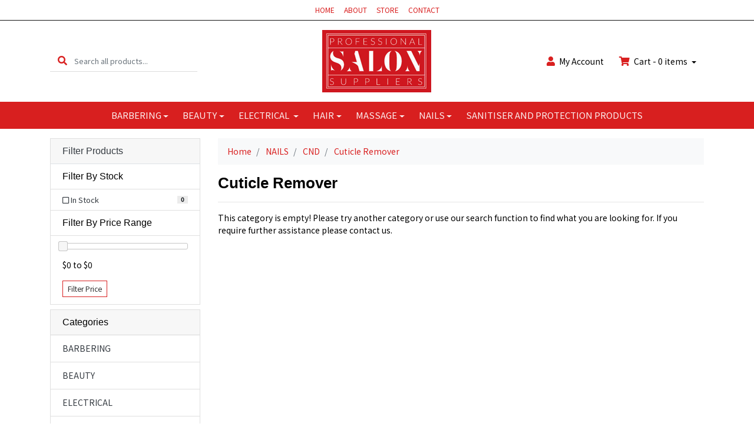

--- FILE ---
content_type: text/html; charset=utf-8
request_url: https://www.prosalonsuppliers.com.au/nails/cnd/cuticle-remover/
body_size: 15580
content:
<!DOCTYPE html>
<html lang="en">
<head itemscope itemtype="http://schema.org/WebSite">
	<meta http-equiv="Content-Type" content="text/html; charset=utf-8"/>
<meta http-equiv="x-ua-compatible" content="ie=edge">
<meta name="keywords" content="NAILS CND Cuticle Remover"/>
<meta name="description" content="Cuticle Remover - NAILS CND Cuticle Remover"/>
<meta name="viewport" content="width=device-width, initial-scale=1, shrink-to-fit=no">
<meta name="csrf-token" content="b72c96fca8d77cd71a3a1a25101091461c262a57,8674e8f006c72c395207250ea89a2a9e186db5a7,1769305551"/>
<meta property="og:image" content="https://www.prosalonsuppliers.com.au/assets/website_logo.png"/>
<meta property="og:title" content="NAILS CND Cuticle Remover"/>
<meta property="og:site_name" content="Professional Hair Supplies"/>
<meta property="og:type" content="website"/>
<meta property="og:url" content="https://www.prosalonsuppliers.com.au/nails/cnd/cuticle-remover/"/>
<meta property="og:description" content="Cuticle Remover - NAILS CND Cuticle Remover"/>
<title itemprop='name'>NAILS CND Cuticle Remover</title>
<link rel="canonical" href="https://www.prosalonsuppliers.com.au/nails/cnd/cuticle-remover/" itemprop="url"/>
<link rel="shortcut icon" href="/assets/favicon_logo.png?1700444706"/>
<!-- Neto Assets -->
<link rel="dns-prefetch preconnect" href="//assets.netostatic.com">
<link rel="dns-prefetch" href="//use.fontawesome.com">
<link rel="dns-prefetch" href="//google-analytics.com">
<link rel="stylesheet" type="text/css" href="https://use.fontawesome.com/releases/v5.7.2/css/all.css" media="all"/>
<link rel="stylesheet" type="text/css" href="https://cdn.neto.com.au/assets/neto-cdn/jquery_ui/1.12.1/jquery-ui.min.css" media="all"/>
<!--[if lte IE 8]>
	<script type="text/javascript" src="https://cdn.neto.com.au/assets/neto-cdn/html5shiv/3.7.0/html5shiv.js"></script>
	<script type="text/javascript" src="https://cdn.neto.com.au/assets/neto-cdn/respond.js/1.3.0/respond.min.js"></script>
<![endif]-->
<!-- Begin: Script 91 -->
<!-- End: Script 91 -->
<!-- Begin: Script 101 -->
<!-- Google Analytics -->
<script>
(function(i,s,o,g,r,a,m){i['GoogleAnalyticsObject']=r;i[r]=i[r]||function(){
(i[r].q=i[r].q||[]).push(arguments)},i[r].l=1*new Date();a=s.createElement(o),
m=s.getElementsByTagName(o)[0];a.async=1;a.src=g;m.parentNode.insertBefore(a,m)
})(window,document,'script','//www.google-analytics.com/analytics.js','ga');
ga('create', 'UA-103411310-1', 'auto');
</script>
<!-- End Google Analytics -->
<!-- End: Script 101 -->
<!-- Begin: Script 103 -->
<meta name="ahrefs-site-verification" content="97edb3f4c3e82b308396c9d168085266cc351041706c611a805e97d4d7ba4106">
<!-- End: Script 103 -->


	<link rel="preload" href="/assets/themes/omgpets/css/app.css?1700444706" as="style">
	<link rel="preload" href="/assets/themes/omgpets/css/style.css?1700444706" as="style">
	<link class="theme-selector" rel="stylesheet" href="/assets/themes/omgpets/css/app.css?1700444706" media="all"/>
	<link rel="stylesheet" href="/assets/themes/omgpets/css/style.css?1700444706" media="all"/>
</head>

<body 

id="n_category" class="n_omgpets">
<a href="#main-content" class="sr-only sr-only-focusable">Skip to main content</a>

<header class="mb-lg-3">
	<section class="header-topbar d-none d-md-block">
					<div class="container">
						<div class="row">
							<div class="col-12">
								<nav class="navbar navbar-default navbar-small navbar-expand-md p-0 text-center" role="navigation" aria-label="Main Menu">
									<div class="collapse navbar-collapse navbar-responsive-collapse">
										<ul class="navbar-nav justify-content-center"><li class="">
												<a href="/" class="nav-link ">HOME</a>
												</li><li class="">
												<a href="/about-us/" class="nav-link ">ABOUT</a>
												</li><li class="">
												<a href="/products/" class="nav-link ">STORE</a>
												</li><li class="">
												<a href="https://www.prosalonsuppliers.com.au/contact-us/" class="nav-link ">CONTACT</a>
												</li></ul>
									</div>
								</nav>
							</div>
						</div>
					</div>
				</section>
	<section class="container py-3" aria-label="Header container">
		<div class="row align-items-center">
			<div class="d-none d-lg-block col-lg-4">
				<div class="header-search pt-2 pt-md-0">
					<form name="productsearch" method="get" action="/" role="search" aria-label="Product search">
						<input type="hidden" name="rf" value="kw"/>
						<div class="input-group">
							<div class="input-group-prepend">
								<button type="submit" value="Search" class="btn btn-header" aria-label="Search site"><i class="fa fa-search" aria-hidden="true"></i></button>
							</div>
							<input class="form-control ajax_search border-0 pl-0" value="" id="name_search" autocomplete="off" name="kw" type="search" aria-label="Input search" placeholder="Search all products..."/>
						</div>
					</form>
				</div>
			</div>
			<div class="d-block d-lg-none col-3">
				<button class="navbar-toggler btn btn-header" type="button" data-toggle="collapse" data-target="#navbarMainMenu" aria-controls="navbarMainMenu" aria-expanded="false" aria-label="Toggle navigation">
					<i class="fa fa-bars fa-lg" aria-hidden="true"></i>
				</button>
			</div>
			<div class="col-6 col-sm-6 col-lg-4 wrapper-logo text-center">
				<a href="https://www.prosalonsuppliers.com.au" title="Professional Hair Supplies">
					<img class="logo" src="/assets/website_logo.png?1700444706" alt="Professional Hair Supplies logo"/>
				</a>
			</div>
			<div class="d-block d-lg-none col-3 text-right">
				<a class="navbar-toggler btn btn-header" href="https://www.prosalonsuppliers.com.au/_mycart?tkn=cart&ts=1769305551634632" aria-label="Shopping cart">
					<i class="fa fa-shopping-cart fa-lg pl-0" aria-hidden="true"></i>
					<span class="cart-count" rel="a2c_item_count">0</span>
				</a>
			</div>
			<div class="d-none d-lg-flex col-lg-4 justify-content-end">
				<a href="https://www.prosalonsuppliers.com.au/_myacct" role="button" class="btn btn-header" aria-label="Account"><i class="fa fa-user mr-1"></i> <span class="d-none d-lg-inline">My </span> Account</a>
				<div id="header-cart">
					<button type="button" class="btn btn-header dropdown-toggle" data-toggle="dropdown" aria-haspopup="true" aria-expanded="false" aria-label="Shopping cart dropdown">
						<i class="fa fa-shopping-cart mr-1" aria-hidden="true"></i> Cart - <span rel="a2c_item_count" class="cart-count">0</span> items
					</button>
					<ul class="dropdown-menu dropdown-menu-right float-right">
						<li class="box" id="neto-dropdown">
							<div class="body" id="cartcontents"></div>
							<div class="footer"></div>
						</li>
					</ul>
				</div>
			</div>
		</div>
	</section>
	<section class="header-menu">
		<nav class="container navbar navbar-expand-lg py-0">
			<div class="collapse navbar-collapse" id="navbarMainMenu">
				<div class="header-search d-block d-lg-none mb-2">
					<form name="productsearch" method="get" action="/" role="search" aria-label="Product search">
						<input type="hidden" name="rf" value="kw"/>
						<div class="input-group">
							<div class="input-group-prepend">
								<button type="submit" value="Search" class="btn btn-dark" aria-label="Search site"><i class="fa fa-search" aria-hidden="true"></i></button>
							</div>
							<input class="form-control ajax_search" value="" id="name_search" autocomplete="off" name="kw" type="search" aria-label="Input search" placeholder="Search all products..."/>
						</div>
					</form>
				</div>

				<ul class="lvl1 navbar-desktop navbar-nav navbar-default flex-wrap d-none d-lg-flex justify-content-center" role="navigation" aria-label="Main menu"><li class="nav-item dropdown dropdown-hover">
									<a href="https://www.prosalonsuppliers.com.au/barbering/" class="nav-link dropdown-toggle">BARBERING</a>
									<ul class="lvl2 dropdown-menu mt-0">
										<li>
									<a href="https://www.prosalonsuppliers.com.au/aftershave/" class="nuhover dropdown-item">Aftershaves & Masks</a>
								</li>
							<li>
									<a href="https://www.prosalonsuppliers.com.au/barbering/clipper-blades-attachments/" class="nuhover dropdown-item">Clipper Blades, Attachments & Accessories </a>
								</li>
							<li>
									<a href="https://www.prosalonsuppliers.com.au/barbering/clippers-trimmers/" class="nuhover dropdown-item">Clippers & Trimmers</a>
								</li>
							<li>
									<a href="https://www.prosalonsuppliers.com.au/gloves-and-extras/" class="nuhover dropdown-item">Gloves, Towels, Talc and Extras</a>
								</li>
							<li>
									<a href="https://www.prosalonsuppliers.com.au/neck-brushes-capes" class="nuhover dropdown-item">Neck Brushes & Capes</a>
								</li>
							<li>
									<a href="https://www.prosalonsuppliers.com.au/barbering/razors-blades/" class="nuhover dropdown-item">Razors & Blades</a>
								</li>
							<li>
									<a href="https://www.prosalonsuppliers.com.au/redone/" class="nuhover dropdown-item">RedOne</a>
								</li>
							<li>
									<a href="https://www.prosalonsuppliers.com.au/scissors/" class="nuhover dropdown-item">Scissors</a>
								</li>
							<li>
									<a href="https://www.prosalonsuppliers.com.au/barbering/shaving-brushes-lotions-and-creams/" class="nuhover dropdown-item">Shaving Brushes, Lotions and Creams</a>
								</li>
							<li>
									<a href="https://www.prosalonsuppliers.com.au/storage-carriers/" class="nuhover dropdown-item">Storage/ Carriers</a>
								</li>
							<li>
									<a href="https://www.prosalonsuppliers.com.au/styling/" class="nuhover dropdown-item">Styling</a>
								</li>
							<li>
									<a href="https://www.prosalonsuppliers.com.au/water-sprays/" class="nuhover dropdown-item">Water Sprays</a>
								</li>
							
									</ul>
								</li>
							<li class="nav-item dropdown dropdown-hover">
									<a href="https://www.prosalonsuppliers.com.au/beauty/" class="nav-link dropdown-toggle">BEAUTY</a>
									<ul class="lvl2 dropdown-menu mt-0">
										<li class="dropdown dropdown-hover">
									<a href="https://www.prosalonsuppliers.com.au/beauty/body-care/" class="nuhover dropdown-item">Body care</a>
									<ul class="lvl3 dropdown-menu dropdown-menu-horizontal">
										<li>
								<a class="dropdown-item pl-5 pl-sm-4" href="https://www.prosalonsuppliers.com.au/beauty/body-care/scrub/">BODY SCRUBS</a>
							</li><li>
								<a class="dropdown-item pl-5 pl-sm-4" href="https://www.prosalonsuppliers.com.au/beauty/body-care/hand-and-body-lotion/">Hand and Body Lotion</a>
							</li>
									</ul>
								</li>
							<li>
									<a href="https://www.prosalonsuppliers.com.au/brow-code/" class="nuhover dropdown-item">Brow Code</a>
								</li>
							<li>
									<a href="https://www.prosalonsuppliers.com.au/henna/" class="nuhover dropdown-item">Brow Henna</a>
								</li>
							<li>
									<a href="https://www.prosalonsuppliers.com.au/Brow-Lamination" class="nuhover dropdown-item">Brow Lamination</a>
								</li>
							<li>
									<a href="https://www.prosalonsuppliers.com.au/beauty/disinfectants/" class="nuhover dropdown-item">Disinfectants</a>
								</li>
							<li>
									<a href="https://www.prosalonsuppliers.com.au/beauty/disposables/" class="nuhover dropdown-item">Disposables</a>
								</li>
							<li>
									<a href="https://www.prosalonsuppliers.com.au/beauty/elleebana/" class="nuhover dropdown-item">Elleebana</a>
								</li>
							<li>
									<a href="https://www.prosalonsuppliers.com.au/beauty/equipment/" class="nuhover dropdown-item">Equipment</a>
								</li>
							<li class="dropdown dropdown-hover">
									<a href="https://www.prosalonsuppliers.com.au/beauty/eyelashes/" class="nuhover dropdown-item">Eyelashes</a>
									<ul class="lvl3 dropdown-menu dropdown-menu-horizontal">
										<li>
								<a class="dropdown-item pl-5 pl-sm-4" href="https://www.prosalonsuppliers.com.au/beauty/eyelashes/accessories/">Accessories</a>
							</li><li>
								<a class="dropdown-item pl-5 pl-sm-4" href="https://www.prosalonsuppliers.com.au/beauty/eyelashes/false-lashes/">False Lashes</a>
							</li><li>
								<a class="dropdown-item pl-5 pl-sm-4" href="https://www.prosalonsuppliers.com.au/beauty/eyelashes/lash-and-brow/">lash and Brow</a>
							</li>
									</ul>
								</li>
							<li>
									<a href="https://www.prosalonsuppliers.com.au/beauty/gowns-covers/" class="nuhover dropdown-item">Gowns + Covers</a>
								</li>
							<li>
									<a href="https://www.prosalonsuppliers.com.au/ingrown-hair-solutions/" class="nuhover dropdown-item">Ingrown Hair Solutions</a>
								</li>
							<li>
									<a href="https://www.prosalonsuppliers.com.au/beauty/lash-perming/" class="nuhover dropdown-item">Lash Lifting</a>
								</li>
							<li class="dropdown dropdown-hover">
									<a href="https://www.prosalonsuppliers.com.au/beauty/oils/" class="nuhover dropdown-item">Oils</a>
									<ul class="lvl3 dropdown-menu dropdown-menu-horizontal">
										<li>
								<a class="dropdown-item pl-5 pl-sm-4" href="https://www.prosalonsuppliers.com.au/beauty/oils/essential/">Essential</a>
							</li><li>
								<a class="dropdown-item pl-5 pl-sm-4" href="https://www.prosalonsuppliers.com.au/beauty/oils/massage/">Massage</a>
							</li>
									</ul>
								</li>
							<li class="dropdown dropdown-hover">
									<a href="https://www.prosalonsuppliers.com.au/beauty/pedicure/" class="nuhover dropdown-item">Pedicure</a>
									<ul class="lvl3 dropdown-menu dropdown-menu-horizontal">
										<li>
								<a class="dropdown-item pl-5 pl-sm-4" href="https://www.prosalonsuppliers.com.au/beauty/pedicure/accessories/">Accessories</a>
							</li>
									</ul>
								</li>
							<li>
									<a href="https://www.prosalonsuppliers.com.au/refectocil/" class="nuhover dropdown-item">Refectocil</a>
								</li>
							<li class="dropdown dropdown-hover">
									<a href="https://www.prosalonsuppliers.com.au/beauty/skincare/" class="nuhover dropdown-item">Skincare</a>
									<ul class="lvl3 dropdown-menu dropdown-menu-horizontal">
										<li>
								<a class="dropdown-item pl-5 pl-sm-4" href="https://www.prosalonsuppliers.com.au/beauty/skincare/face/">Face</a>
							</li><li>
								<a class="dropdown-item pl-5 pl-sm-4" href="https://www.prosalonsuppliers.com.au/hand-and-body-lotions/">Hand and Body Lotions</a>
							</li>
									</ul>
								</li>
							<li class="dropdown dropdown-hover">
									<a href="https://www.prosalonsuppliers.com.au/beauty/tanning/" class="nuhover dropdown-item">Tanning</a>
									<ul class="lvl3 dropdown-menu dropdown-menu-horizontal">
										<li>
								<a class="dropdown-item pl-5 pl-sm-4" href="https://www.prosalonsuppliers.com.au/mine-tan/">Mine Tan</a>
							</li><li>
								<a class="dropdown-item pl-5 pl-sm-4" href="https://www.prosalonsuppliers.com.au/moroccantan/">MoroccanTan</a>
							</li><li>
								<a class="dropdown-item pl-5 pl-sm-4" href="https://www.prosalonsuppliers.com.au/naked-tan/~-638">Naked Tan</a>
							</li>
									</ul>
								</li>
							<li>
									<a href="https://www.prosalonsuppliers.com.au/tweezers/" class="nuhover dropdown-item">Tweezers</a>
								</li>
							<li class="dropdown dropdown-hover">
									<a href="https://www.prosalonsuppliers.com.au/beauty/waxing/" class="nuhover dropdown-item">Waxing</a>
									<ul class="lvl3 dropdown-menu dropdown-menu-horizontal">
										<li>
								<a class="dropdown-item pl-5 pl-sm-4" href="https://www.prosalonsuppliers.com.au/beauty/waxing/cartridges/">Cartridges</a>
							</li><li>
								<a class="dropdown-item pl-5 pl-sm-4" href="https://www.prosalonsuppliers.com.au/heaters/">Heaters/Pots </a>
							</li><li>
								<a class="dropdown-item pl-5 pl-sm-4" href="https://www.prosalonsuppliers.com.au/beauty/waxing/hot-wax/">Hot wax</a>
							</li><li>
								<a class="dropdown-item pl-5 pl-sm-4" href="https://www.prosalonsuppliers.com.au/beauty/waxing/solvent/">Solvent</a>
							</li><li>
								<a class="dropdown-item pl-5 pl-sm-4" href="https://www.prosalonsuppliers.com.au/beauty/waxing/strip-wax/">Strip wax</a>
							</li><li>
								<a class="dropdown-item pl-5 pl-sm-4" href="https://www.prosalonsuppliers.com.au/beauty/waxing/wax-lotion/">Wax - Lotion</a>
							</li><li>
								<a class="dropdown-item pl-5 pl-sm-4" href="https://www.prosalonsuppliers.com.au/beauty/waxing/wax-strip-roll/">Wax Strip roll</a>
							</li>
									</ul>
								</li>
							
									</ul>
								</li>
							<li class="nav-item dropdown dropdown-hover">
									<a href="https://www.prosalonsuppliers.com.au/electrical/" class="nav-link dropdown-toggle">ELECTRICAL </a>
									<ul class="lvl2 dropdown-menu mt-0">
										<li class="dropdown dropdown-hover">
									<a href="https://www.prosalonsuppliers.com.au/electrical/hair/" class="nuhover dropdown-item">Hair</a>
									<ul class="lvl3 dropdown-menu dropdown-menu-horizontal">
										<li>
								<a class="dropdown-item pl-5 pl-sm-4" href="https://www.prosalonsuppliers.com.au/electrical/hair/clipper-accessories/">Clipper/Trimmer Accessories</a>
							</li><li>
								<a class="dropdown-item pl-5 pl-sm-4" href="https://www.prosalonsuppliers.com.au/electrical/hair/clippers/">Clippers and Trimmers</a>
							</li><li>
								<a class="dropdown-item pl-5 pl-sm-4" href="https://www.prosalonsuppliers.com.au/electrical/hair/curling-tongs/">Curling Tongs</a>
							</li><li>
								<a class="dropdown-item pl-5 pl-sm-4" href="https://www.prosalonsuppliers.com.au/electrical/hair/dryer/">Hair Dryers</a>
							</li><li>
								<a class="dropdown-item pl-5 pl-sm-4" href="https://www.prosalonsuppliers.com.au/electrical/hair/straightener/">Hair Straighteners</a>
							</li>
									</ul>
								</li>
							<li>
									<a href="https://www.prosalonsuppliers.com.au/electrical/tanning/" class="nuhover dropdown-item">Tanning</a>
								</li>
							
									</ul>
								</li>
							<li class="nav-item dropdown dropdown-hover">
									<a href="https://www.prosalonsuppliers.com.au/hair/" class="nav-link dropdown-toggle">HAIR</a>
									<ul class="lvl2 dropdown-menu mt-0">
										<li>
									<a href="https://www.prosalonsuppliers.com.au/hair/agadir/" class="nuhover dropdown-item">Agadir</a>
								</li>
							<li class="dropdown dropdown-hover">
									<a href="https://www.prosalonsuppliers.com.au/alfaparf-milano/" class="nuhover dropdown-item">Alfaparf Milano</a>
									<ul class="lvl3 dropdown-menu dropdown-menu-horizontal">
										<li>
								<a class="dropdown-item pl-5 pl-sm-4" href="https://www.prosalonsuppliers.com.au/bb-bleach/~-607">BB BLEACH</a>
							</li><li>
								<a class="dropdown-item pl-5 pl-sm-4" href="https://www.prosalonsuppliers.com.au/color-wear/">COLOR WEAR</a>
							</li><li>
								<a class="dropdown-item pl-5 pl-sm-4" href="https://www.prosalonsuppliers.com.au/evolution-of-the-color/">EVOLUTION OF THE COLOR</a>
							</li><li>
								<a class="dropdown-item pl-5 pl-sm-4" href="https://www.prosalonsuppliers.com.au/lisse-design/">LISSE DESIGN </a>
							</li><li>
								<a class="dropdown-item pl-5 pl-sm-4" href="https://www.prosalonsuppliers.com.au/pigments/">PIGMENTS</a>
							</li><li>
								<a class="dropdown-item pl-5 pl-sm-4" href="https://www.prosalonsuppliers.com.au/semi-di-lino/">SEMI DI LINO</a>
							</li><li>
								<a class="dropdown-item pl-5 pl-sm-4" href="https://www.prosalonsuppliers.com.au/the-hair-supporters/">THE HAIR SUPPORTERS</a>
							</li>
									</ul>
								</li>
							<li>
									<a href="https://www.prosalonsuppliers.com.au/hair/brasil-cacau/" class="nuhover dropdown-item">Brasil Cacau</a>
								</li>
							<li>
									<a href="https://www.prosalonsuppliers.com.au/hair/brushes/" class="nuhover dropdown-item">Brushes</a>
								</li>
							<li>
									<a href="https://www.prosalonsuppliers.com.au/hair/cape/" class="nuhover dropdown-item">Capes</a>
								</li>
							<li>
									<a href="https://www.prosalonsuppliers.com.au/hair/clips-pins/" class="nuhover dropdown-item">Clips / Pins</a>
								</li>
							<li>
									<a href="https://www.prosalonsuppliers.com.au/color-on/" class="nuhover dropdown-item">Color On</a>
								</li>
							<li class="dropdown dropdown-hover">
									<a href="https://www.prosalonsuppliers.com.au/hair/colour/" class="nuhover dropdown-item">Colour</a>
									<ul class="lvl3 dropdown-menu dropdown-menu-horizontal">
										<li>
								<a class="dropdown-item pl-5 pl-sm-4" href="https://www.prosalonsuppliers.com.au/hair/colour/permanent/">permanent</a>
							</li>
									</ul>
								</li>
							<li>
									<a href="https://www.prosalonsuppliers.com.au/hair/colour-crayons-etc/" class="nuhover dropdown-item">Colour Crayons, Powders</a>
								</li>
							<li>
									<a href="https://www.prosalonsuppliers.com.au/hair/combs/" class="nuhover dropdown-item">Combs</a>
								</li>
							<li>
									<a href="https://www.prosalonsuppliers.com.au/cpr/" class="nuhover dropdown-item">CPR </a>
								</li>
							<li>
									<a href="https://www.prosalonsuppliers.com.au/hair/davroe/" class="nuhover dropdown-item">Davroe </a>
								</li>
							<li>
									<a href="https://www.prosalonsuppliers.com.au/hair/de-lorenzo/" class="nuhover dropdown-item">De Lorenzo </a>
								</li>
							<li class="dropdown dropdown-hover">
									<a href="https://www.prosalonsuppliers.com.au/hair/electrical/" class="nuhover dropdown-item">Electrical</a>
									<ul class="lvl3 dropdown-menu dropdown-menu-horizontal">
										<li>
								<a class="dropdown-item pl-5 pl-sm-4" href="https://www.prosalonsuppliers.com.au/hair/electrical/clipper-accessories/">Clipper Accessories</a>
							</li><li>
								<a class="dropdown-item pl-5 pl-sm-4" href="https://www.prosalonsuppliers.com.au/hair/electrical/clippers/">Clippers</a>
							</li><li>
								<a class="dropdown-item pl-5 pl-sm-4" href="https://www.prosalonsuppliers.com.au/hair/electrical/curling-tongs/">Curling Tongs</a>
							</li><li>
								<a class="dropdown-item pl-5 pl-sm-4" href="https://www.prosalonsuppliers.com.au/hair/diffusers/">Diffusers</a>
							</li><li>
								<a class="dropdown-item pl-5 pl-sm-4" href="https://www.prosalonsuppliers.com.au/hair/electrical/dryer/">Dryer</a>
							</li><li>
								<a class="dropdown-item pl-5 pl-sm-4" href="https://www.prosalonsuppliers.com.au/hair/electrical/hairdryers/">hairdryers</a>
							</li>
									</ul>
								</li>
							<li>
									<a href="https://www.prosalonsuppliers.com.au/hair/equipment/" class="nuhover dropdown-item">Equipment</a>
								</li>
							<li class="dropdown dropdown-hover">
									<a href="https://www.prosalonsuppliers.com.au/hair/fudge/" class="nuhover dropdown-item">Fudge</a>
									<ul class="lvl3 dropdown-menu dropdown-menu-horizontal">
										<li>
								<a class="dropdown-item pl-5 pl-sm-4" href="https://www.prosalonsuppliers.com.au/hair/fudge/styling/">Styling</a>
							</li>
									</ul>
								</li>
							<li class="dropdown dropdown-hover">
									<a href="https://www.prosalonsuppliers.com.au/hair/goldwell/" class="nuhover dropdown-item">Goldwell</a>
									<ul class="lvl3 dropdown-menu dropdown-menu-horizontal">
										<li>
								<a class="dropdown-item pl-5 pl-sm-4" href="https://www.prosalonsuppliers.com.au/hair/goldwell/bleach/">Bleach</a>
							</li><li>
								<a class="dropdown-item pl-5 pl-sm-4" href="https://www.prosalonsuppliers.com.au/hair/goldwell/colour/">Colour</a>
							</li>
									</ul>
								</li>
							<li>
									<a href="https://www.prosalonsuppliers.com.au/hair/hair-extensions/" class="nuhover dropdown-item">Hair Extensions</a>
								</li>
							<li>
									<a href="https://www.prosalonsuppliers.com.au/hair-nrg/" class="nuhover dropdown-item">Hair NRG</a>
								</li>
							<li class="dropdown dropdown-hover">
									<a href="https://www.prosalonsuppliers.com.au/hair/indola/" class="nuhover dropdown-item">Indola</a>
									<ul class="lvl3 dropdown-menu dropdown-menu-horizontal">
										<li>
								<a class="dropdown-item pl-5 pl-sm-4" href="https://www.prosalonsuppliers.com.au/hair/indola/colour/">Colour</a>
							</li>
									</ul>
								</li>
							<li class="dropdown dropdown-hover">
									<a href="https://www.prosalonsuppliers.com.au/hair/joico/" class="nuhover dropdown-item">Joico</a>
									<ul class="lvl3 dropdown-menu dropdown-menu-horizontal">
										<li>
								<a class="dropdown-item pl-5 pl-sm-4" href="https://www.prosalonsuppliers.com.au/color-intensity/">COLOR INTENSITY</a>
							</li><li>
								<a class="dropdown-item pl-5 pl-sm-4" href="https://www.prosalonsuppliers.com.au/hair/joico/colour/">Colour</a>
							</li><li>
								<a class="dropdown-item pl-5 pl-sm-4" href="https://www.prosalonsuppliers.com.au/hair/joico/shampoo-conditioner/">Shampoo + Conditioner</a>
							</li><li>
								<a class="dropdown-item pl-5 pl-sm-4" href="https://www.prosalonsuppliers.com.au/hair/joico/styling/">Styling</a>
							</li>
									</ul>
								</li>
							<li>
									<a href="https://www.prosalonsuppliers.com.au/juuce/" class="nuhover dropdown-item">Juuce </a>
								</li>
							<li>
									<a href="https://www.prosalonsuppliers.com.au/keratherapy/" class="nuhover dropdown-item">Keratherapy</a>
								</li>
							<li class="dropdown dropdown-hover">
									<a href="https://www.prosalonsuppliers.com.au/hair/keratin-complex/" class="nuhover dropdown-item">Keratin Complex</a>
									<ul class="lvl3 dropdown-menu dropdown-menu-horizontal">
										<li>
								<a class="dropdown-item pl-5 pl-sm-4" href="https://www.prosalonsuppliers.com.au/hair/keratin-complex/shampoo-conditioner/">Shampoo + Conditioner</a>
							</li><li>
								<a class="dropdown-item pl-5 pl-sm-4" href="https://www.prosalonsuppliers.com.au/hair/keratin-complex/styling/">Styling</a>
							</li>
									</ul>
								</li>
							<li class="dropdown dropdown-hover">
									<a href="https://www.prosalonsuppliers.com.au/hair/loreal/" class="nuhover dropdown-item">Loreal</a>
									<ul class="lvl3 dropdown-menu dropdown-menu-horizontal">
										<li>
								<a class="dropdown-item pl-5 pl-sm-4" href="https://www.prosalonsuppliers.com.au/hair/loreal/colour/">Colour</a>
							</li><li>
								<a class="dropdown-item pl-5 pl-sm-4" href="https://www.prosalonsuppliers.com.au/hair/loreal/shampoo-conditioner/">Shampoo + Conditioner</a>
							</li><li>
								<a class="dropdown-item pl-5 pl-sm-4" href="https://www.prosalonsuppliers.com.au/hair/loreal/styling/">Styling</a>
							</li>
									</ul>
								</li>
							<li>
									<a href="https://www.prosalonsuppliers.com.au/mannequins/" class="nuhover dropdown-item">Mannequins</a>
								</li>
							<li class="dropdown dropdown-hover">
									<a href="https://www.prosalonsuppliers.com.au/hair/matrix/" class="nuhover dropdown-item">Matrix</a>
									<ul class="lvl3 dropdown-menu dropdown-menu-horizontal">
										<li>
								<a class="dropdown-item pl-5 pl-sm-4" href="https://www.prosalonsuppliers.com.au/hair/matrix/shampoo-conditioner/">Shampoo + Conditioner</a>
							</li><li>
								<a class="dropdown-item pl-5 pl-sm-4" href="https://www.prosalonsuppliers.com.au/hair/matrix/styling/">Styling</a>
							</li>
									</ul>
								</li>
							<li>
									<a href="https://www.prosalonsuppliers.com.au/hair/mirrors/" class="nuhover dropdown-item">Mirrors</a>
								</li>
							<li>
									<a href="https://www.prosalonsuppliers.com.au/hair/moroccan-oil/" class="nuhover dropdown-item">Moroccan Oil</a>
								</li>
							<li>
									<a href="https://www.prosalonsuppliers.com.au/muk-haircare/" class="nuhover dropdown-item">Muk Haircare</a>
								</li>
							<li>
									<a href="https://www.prosalonsuppliers.com.au/muvo/" class="nuhover dropdown-item">Muvo</a>
								</li>
							<li>
									<a href="https://www.prosalonsuppliers.com.au/hair/nak-hair/" class="nuhover dropdown-item">Nak Hair</a>
								</li>
							<li class="dropdown dropdown-hover">
									<a href="https://www.prosalonsuppliers.com.au/hair/natural-look/" class="nuhover dropdown-item">Natural Look</a>
									<ul class="lvl3 dropdown-menu dropdown-menu-horizontal">
										<li>
								<a class="dropdown-item pl-5 pl-sm-4" href="https://www.prosalonsuppliers.com.au/hair/natural-look/shampoo-conditioner/">Shampoo + Conditioner</a>
							</li><li>
								<a class="dropdown-item pl-5 pl-sm-4" href="https://www.prosalonsuppliers.com.au/hair/natural-look/styling/">Styling</a>
							</li>
									</ul>
								</li>
							<li class="dropdown dropdown-hover">
									<a href="https://www.prosalonsuppliers.com.au/hair/nioxin/" class="nuhover dropdown-item">Nioxin</a>
									<ul class="lvl3 dropdown-menu dropdown-menu-horizontal">
										<li>
								<a class="dropdown-item pl-5 pl-sm-4" href="https://www.prosalonsuppliers.com.au/hair/nioxin/shampoo-conditioner/">Shampoo + Conditioner</a>
							</li>
									</ul>
								</li>
							<li>
									<a href="https://www.prosalonsuppliers.com.au/hair/perms/" class="nuhover dropdown-item">Perms</a>
								</li>
							<li>
									<a href="https://www.prosalonsuppliers.com.au/hair/razors-blades/" class="nuhover dropdown-item">Razors & Blades</a>
								</li>
							<li>
									<a href="https://www.prosalonsuppliers.com.au/hair/rollers/" class="nuhover dropdown-item">Rollers</a>
								</li>
							<li class="dropdown dropdown-hover">
									<a href="https://www.prosalonsuppliers.com.au/hair/schwarzkopf/" class="nuhover dropdown-item">Schwarzkopf</a>
									<ul class="lvl3 dropdown-menu dropdown-menu-horizontal">
										<li>
								<a class="dropdown-item pl-5 pl-sm-4" href="https://www.prosalonsuppliers.com.au/hair/schwarzkopf/colour/">Colour</a>
							</li><li>
								<a class="dropdown-item pl-5 pl-sm-4" href="https://www.prosalonsuppliers.com.au/hair/schwarzkopf/shampoo-conditioner/">Shampoo + Conditioner</a>
							</li><li>
								<a class="dropdown-item pl-5 pl-sm-4" href="https://www.prosalonsuppliers.com.au/hair/schwarzkopf/styling/">Styling</a>
							</li>
									</ul>
								</li>
							<li>
									<a href="https://www.prosalonsuppliers.com.au/hair/scissors/" class="nuhover dropdown-item">Scissors</a>
								</li>
							<li>
									<a href="https://www.prosalonsuppliers.com.au/hair/straightening/" class="nuhover dropdown-item">Straightening</a>
								</li>
							<li>
									<a href="https://www.prosalonsuppliers.com.au/hair/sundries/" class="nuhover dropdown-item">Sundries</a>
								</li>
							<li>
									<a href="https://www.prosalonsuppliers.com.au/hair/water-spray/" class="nuhover dropdown-item">Water Spray</a>
								</li>
							<li class="dropdown dropdown-hover">
									<a href="https://www.prosalonsuppliers.com.au/hair/wella/" class="nuhover dropdown-item">Wella</a>
									<ul class="lvl3 dropdown-menu dropdown-menu-horizontal">
										<li>
								<a class="dropdown-item pl-5 pl-sm-4" href="https://www.prosalonsuppliers.com.au/hair/wella/colour/">Colour</a>
							</li><li>
								<a class="dropdown-item pl-5 pl-sm-4" href="https://www.prosalonsuppliers.com.au/hair/wella/styling/">Styling</a>
							</li>
									</ul>
								</li>
							
									</ul>
								</li>
							<li class="nav-item dropdown dropdown-hover">
									<a href="https://www.prosalonsuppliers.com.au/massage/" class="nav-link dropdown-toggle">MASSAGE</a>
									<ul class="lvl2 dropdown-menu mt-0">
										<li>
									<a href="https://www.prosalonsuppliers.com.au/massage/disposables/" class="nuhover dropdown-item">Disposables</a>
								</li>
							<li>
									<a href="https://www.prosalonsuppliers.com.au/aromatherapy/" class="nuhover dropdown-item">Essential Oils/ Aromatherapy</a>
								</li>
							<li>
									<a href="https://www.prosalonsuppliers.com.au/massage/infection-control/" class="nuhover dropdown-item">Infection Control</a>
								</li>
							<li>
									<a href="https://www.prosalonsuppliers.com.au/massage/lotions-oils/" class="nuhover dropdown-item">Lotions / Oils</a>
								</li>
							<li>
									<a href="https://www.prosalonsuppliers.com.au/wraps-headbands-covers/" class="nuhover dropdown-item">Towels /Wraps/ Headbands/ Covers</a>
								</li>
							
									</ul>
								</li>
							<li class="nav-item dropdown dropdown-hover">
									<a href="https://www.prosalonsuppliers.com.au/nails" class="nav-link dropdown-toggle">NAILS</a>
									<ul class="lvl2 dropdown-menu mt-0">
										<li class="dropdown dropdown-hover">
									<a href="https://www.prosalonsuppliers.com.au/nails/acrylic/" class="nuhover dropdown-item">Acrylic</a>
									<ul class="lvl3 dropdown-menu dropdown-menu-horizontal">
										<li>
								<a class="dropdown-item pl-5 pl-sm-4" href="https://www.prosalonsuppliers.com.au/nails/acrylic/powder/">Powder</a>
							</li><li>
								<a class="dropdown-item pl-5 pl-sm-4" href="https://www.prosalonsuppliers.com.au/nails/acrylic/prep-and-primers/">Prep and Primers</a>
							</li>
									</ul>
								</li>
							<li>
									<a href="https://www.prosalonsuppliers.com.au/nails/brushes/" class="nuhover dropdown-item">Brushes</a>
								</li>
							<li class="dropdown dropdown-hover">
									<a href="https://www.prosalonsuppliers.com.au/nails/cnd/" class="nuhover dropdown-item">CND</a>
									<ul class="lvl3 dropdown-menu dropdown-menu-horizontal">
										<li>
								<a class="dropdown-item pl-5 pl-sm-4" href="https://www.prosalonsuppliers.com.au/nails/cnd/base-coat/">Base coat</a>
							</li><li>
								<a class="dropdown-item pl-5 pl-sm-4" href="https://www.prosalonsuppliers.com.au/nails/cnd/cuticle-remover/">Cuticle Remover</a>
							</li><li>
								<a class="dropdown-item pl-5 pl-sm-4" href="https://www.prosalonsuppliers.com.au/nails/cnd/files-buffers/">Files + Buffers</a>
							</li><li>
								<a class="dropdown-item pl-5 pl-sm-4" href="https://www.prosalonsuppliers.com.au/plexigel/">PLEXIGEL</a>
							</li><li>
								<a class="dropdown-item pl-5 pl-sm-4" href="https://www.prosalonsuppliers.com.au/nails/cnd/polish/">Polish</a>
							</li><li>
								<a class="dropdown-item pl-5 pl-sm-4" href="https://www.prosalonsuppliers.com.au/nails/cnd/gelpolish/">Shellac Gel polish</a>
							</li>
									</ul>
								</li>
							<li>
									<a href="https://www.prosalonsuppliers.com.au/nails/dip-system/" class="nuhover dropdown-item">Dip System</a>
								</li>
							<li class="dropdown dropdown-hover">
									<a href="https://www.prosalonsuppliers.com.au/nails/files/" class="nuhover dropdown-item">Files</a>
									<ul class="lvl3 dropdown-menu dropdown-menu-horizontal">
										<li>
								<a class="dropdown-item pl-5 pl-sm-4" href="https://www.prosalonsuppliers.com.au/nails/files/board-files/">Board Files</a>
							</li><li>
								<a class="dropdown-item pl-5 pl-sm-4" href="https://www.prosalonsuppliers.com.au/nails/files/buffers/">Buffers</a>
							</li><li>
								<a class="dropdown-item pl-5 pl-sm-4" href="https://www.prosalonsuppliers.com.au/nails/files/cushion-files/">Cushion Files</a>
							</li>
									</ul>
								</li>
							<li>
									<a href="https://www.prosalonsuppliers.com.au/nails/glue/" class="nuhover dropdown-item">Glue</a>
								</li>
							<li class="dropdown dropdown-hover">
									<a href="https://www.prosalonsuppliers.com.au/nails/ibd/" class="nuhover dropdown-item">IBD</a>
									<ul class="lvl3 dropdown-menu dropdown-menu-horizontal">
										<li>
								<a class="dropdown-item pl-5 pl-sm-4" href="https://www.prosalonsuppliers.com.au/nails/ibd/gel-polish/">Gel Polish</a>
							</li>
									</ul>
								</li>
							<li class="dropdown dropdown-hover">
									<a href="https://www.prosalonsuppliers.com.au/nails/implements/" class="nuhover dropdown-item">Implements</a>
									<ul class="lvl3 dropdown-menu dropdown-menu-horizontal">
										<li>
								<a class="dropdown-item pl-5 pl-sm-4" href="https://www.prosalonsuppliers.com.au/nails/implements/cuticle-pusher/">Cuticle Pusher</a>
							</li>
									</ul>
								</li>
							<li class="dropdown dropdown-hover">
									<a href="https://www.prosalonsuppliers.com.au/nails/nail-treatments/" class="nuhover dropdown-item">Nail Treatments</a>
									<ul class="lvl3 dropdown-menu dropdown-menu-horizontal">
										<li>
								<a class="dropdown-item pl-5 pl-sm-4" href="https://www.prosalonsuppliers.com.au/nails/nail-treatments/cuticle-oil/">Cuticle Oil</a>
							</li><li>
								<a class="dropdown-item pl-5 pl-sm-4" href="https://www.prosalonsuppliers.com.au/hand-nail/">Hand & Nail</a>
							</li>
									</ul>
								</li>
							<li class="dropdown dropdown-hover">
									<a href="https://www.prosalonsuppliers.com.au/nails/opi/" class="nuhover dropdown-item">OPI</a>
									<ul class="lvl3 dropdown-menu dropdown-menu-horizontal">
										<li>
								<a class="dropdown-item pl-5 pl-sm-4" href="https://www.prosalonsuppliers.com.au/nails/opi/infiniteshine/">Infiniteshine</a>
							</li>
									</ul>
								</li>
							<li>
									<a href="https://www.prosalonsuppliers.com.au/nails/removers-solutions/" class="nuhover dropdown-item">Removers + Solutions</a>
								</li>
							<li>
									<a href="https://www.prosalonsuppliers.com.au/nails/seche/" class="nuhover dropdown-item">Seche</a>
								</li>
							
									</ul>
								</li>
							<li class="nav-item">
									<a href="https://www.prosalonsuppliers.com.au/sanitiser-and-protection-products/" class="nav-link">SANITISER AND PROTECTION PRODUCTS</a>
								</li>
							</ul>
				<ul class="lvl1 navbar-mobile navbar-nav navbar-default flex-wrap d-lg-none" role="navigation" aria-label="Main menu"><li class="nav-item">
									<a data-toggle="collapse" href="#mobMenu468" class="collapsed nav-link" role="button" aria-expanded="false" aria-controls="mobMenu468">BARBERING</a>
									<ul id="mobMenu468" class="lvl2 collapse list-unstyled">
										<li class="nav-item">
									<a href="https://www.prosalonsuppliers.com.au/aftershave/" class="nav-link">Aftershaves & Masks</a>
								</li>
							<li class="nav-item">
									<a href="https://www.prosalonsuppliers.com.au/barbering/clipper-blades-attachments/" class="nav-link">Clipper Blades, Attachments & Accessories </a>
								</li>
							<li class="nav-item">
									<a href="https://www.prosalonsuppliers.com.au/barbering/clippers-trimmers/" class="nav-link">Clippers & Trimmers</a>
								</li>
							<li class="nav-item">
									<a href="https://www.prosalonsuppliers.com.au/gloves-and-extras/" class="nav-link">Gloves, Towels, Talc and Extras</a>
								</li>
							<li class="nav-item">
									<a href="https://www.prosalonsuppliers.com.au/neck-brushes-capes" class="nav-link">Neck Brushes & Capes</a>
								</li>
							<li class="nav-item">
									<a href="https://www.prosalonsuppliers.com.au/barbering/razors-blades/" class="nav-link">Razors & Blades</a>
								</li>
							<li class="nav-item">
									<a href="https://www.prosalonsuppliers.com.au/redone/" class="nav-link">RedOne</a>
								</li>
							<li class="nav-item">
									<a href="https://www.prosalonsuppliers.com.au/scissors/" class="nav-link">Scissors</a>
								</li>
							<li class="nav-item">
									<a href="https://www.prosalonsuppliers.com.au/barbering/shaving-brushes-lotions-and-creams/" class="nav-link">Shaving Brushes, Lotions and Creams</a>
								</li>
							<li class="nav-item">
									<a href="https://www.prosalonsuppliers.com.au/storage-carriers/" class="nav-link">Storage/ Carriers</a>
								</li>
							<li class="nav-item">
									<a href="https://www.prosalonsuppliers.com.au/styling/" class="nav-link">Styling</a>
								</li>
							<li class="nav-item">
									<a href="https://www.prosalonsuppliers.com.au/water-sprays/" class="nav-link">Water Sprays</a>
								</li>
							
									</ul>
								</li>
							<li class="nav-item">
									<a data-toggle="collapse" href="#mobMenu103" class="collapsed nav-link" role="button" aria-expanded="false" aria-controls="mobMenu103">BEAUTY</a>
									<ul id="mobMenu103" class="lvl2 collapse list-unstyled">
										<li class="nav-item">
									<a data-toggle="collapse" data-parent="#mobMenu103" href="#mobMenu203" class="collapsed nav-link">Body care</a>
									<ul id="mobMenu203" class="lvl3 collapse list-unstyled">
										<li class="nav-item">
								<a href="https://www.prosalonsuppliers.com.au/beauty/body-care/scrub/" class="nav-link">BODY SCRUBS</a>
							</li><li class="nav-item">
								<a href="https://www.prosalonsuppliers.com.au/beauty/body-care/hand-and-body-lotion/" class="nav-link">Hand and Body Lotion</a>
							</li>
									</ul>
								</li>
							<li class="nav-item">
									<a href="https://www.prosalonsuppliers.com.au/brow-code/" class="nav-link">Brow Code</a>
								</li>
							<li class="nav-item">
									<a href="https://www.prosalonsuppliers.com.au/henna/" class="nav-link">Brow Henna</a>
								</li>
							<li class="nav-item">
									<a href="https://www.prosalonsuppliers.com.au/Brow-Lamination" class="nav-link">Brow Lamination</a>
								</li>
							<li class="nav-item">
									<a href="https://www.prosalonsuppliers.com.au/beauty/disinfectants/" class="nav-link">Disinfectants</a>
								</li>
							<li class="nav-item">
									<a href="https://www.prosalonsuppliers.com.au/beauty/disposables/" class="nav-link">Disposables</a>
								</li>
							<li class="nav-item">
									<a href="https://www.prosalonsuppliers.com.au/beauty/elleebana/" class="nav-link">Elleebana</a>
								</li>
							<li class="nav-item">
									<a href="https://www.prosalonsuppliers.com.au/beauty/equipment/" class="nav-link">Equipment</a>
								</li>
							<li class="nav-item">
									<a data-toggle="collapse" data-parent="#mobMenu103" href="#mobMenu163" class="collapsed nav-link">Eyelashes</a>
									<ul id="mobMenu163" class="lvl3 collapse list-unstyled">
										<li class="nav-item">
								<a href="https://www.prosalonsuppliers.com.au/beauty/eyelashes/accessories/" class="nav-link">Accessories</a>
							</li><li class="nav-item">
								<a href="https://www.prosalonsuppliers.com.au/beauty/eyelashes/false-lashes/" class="nav-link">False Lashes</a>
							</li><li class="nav-item">
								<a href="https://www.prosalonsuppliers.com.au/beauty/eyelashes/lash-and-brow/" class="nav-link">lash and Brow</a>
							</li>
									</ul>
								</li>
							<li class="nav-item">
									<a href="https://www.prosalonsuppliers.com.au/beauty/gowns-covers/" class="nav-link">Gowns + Covers</a>
								</li>
							<li class="nav-item">
									<a href="https://www.prosalonsuppliers.com.au/ingrown-hair-solutions/" class="nav-link">Ingrown Hair Solutions</a>
								</li>
							<li class="nav-item">
									<a href="https://www.prosalonsuppliers.com.au/beauty/lash-perming/" class="nav-link">Lash Lifting</a>
								</li>
							<li class="nav-item">
									<a data-toggle="collapse" data-parent="#mobMenu103" href="#mobMenu261" class="collapsed nav-link">Oils</a>
									<ul id="mobMenu261" class="lvl3 collapse list-unstyled">
										<li class="nav-item">
								<a href="https://www.prosalonsuppliers.com.au/beauty/oils/essential/" class="nav-link">Essential</a>
							</li><li class="nav-item">
								<a href="https://www.prosalonsuppliers.com.au/beauty/oils/massage/" class="nav-link">Massage</a>
							</li>
									</ul>
								</li>
							<li class="nav-item">
									<a data-toggle="collapse" data-parent="#mobMenu103" href="#mobMenu191" class="collapsed nav-link">Pedicure</a>
									<ul id="mobMenu191" class="lvl3 collapse list-unstyled">
										<li class="nav-item">
								<a href="https://www.prosalonsuppliers.com.au/beauty/pedicure/accessories/" class="nav-link">Accessories</a>
							</li>
									</ul>
								</li>
							<li class="nav-item">
									<a href="https://www.prosalonsuppliers.com.au/refectocil/" class="nav-link">Refectocil</a>
								</li>
							<li class="nav-item">
									<a data-toggle="collapse" data-parent="#mobMenu103" href="#mobMenu213" class="collapsed nav-link">Skincare</a>
									<ul id="mobMenu213" class="lvl3 collapse list-unstyled">
										<li class="nav-item">
								<a href="https://www.prosalonsuppliers.com.au/beauty/skincare/face/" class="nav-link">Face</a>
							</li><li class="nav-item">
								<a href="https://www.prosalonsuppliers.com.au/hand-and-body-lotions/" class="nav-link">Hand and Body Lotions</a>
							</li>
									</ul>
								</li>
							<li class="nav-item">
									<a data-toggle="collapse" data-parent="#mobMenu103" href="#mobMenu108" class="collapsed nav-link">Tanning</a>
									<ul id="mobMenu108" class="lvl3 collapse list-unstyled">
										<li class="nav-item">
								<a href="https://www.prosalonsuppliers.com.au/mine-tan/" class="nav-link">Mine Tan</a>
							</li><li class="nav-item">
								<a href="https://www.prosalonsuppliers.com.au/moroccantan/" class="nav-link">MoroccanTan</a>
							</li><li class="nav-item">
								<a href="https://www.prosalonsuppliers.com.au/naked-tan/~-638" class="nav-link">Naked Tan</a>
							</li>
									</ul>
								</li>
							<li class="nav-item">
									<a href="https://www.prosalonsuppliers.com.au/tweezers/" class="nav-link">Tweezers</a>
								</li>
							<li class="nav-item">
									<a data-toggle="collapse" data-parent="#mobMenu103" href="#mobMenu104" class="collapsed nav-link">Waxing</a>
									<ul id="mobMenu104" class="lvl3 collapse list-unstyled">
										<li class="nav-item">
								<a href="https://www.prosalonsuppliers.com.au/beauty/waxing/cartridges/" class="nav-link">Cartridges</a>
							</li><li class="nav-item">
								<a href="https://www.prosalonsuppliers.com.au/heaters/" class="nav-link">Heaters/Pots </a>
							</li><li class="nav-item">
								<a href="https://www.prosalonsuppliers.com.au/beauty/waxing/hot-wax/" class="nav-link">Hot wax</a>
							</li><li class="nav-item">
								<a href="https://www.prosalonsuppliers.com.au/beauty/waxing/solvent/" class="nav-link">Solvent</a>
							</li><li class="nav-item">
								<a href="https://www.prosalonsuppliers.com.au/beauty/waxing/strip-wax/" class="nav-link">Strip wax</a>
							</li><li class="nav-item">
								<a href="https://www.prosalonsuppliers.com.au/beauty/waxing/wax-lotion/" class="nav-link">Wax - Lotion</a>
							</li><li class="nav-item">
								<a href="https://www.prosalonsuppliers.com.au/beauty/waxing/wax-strip-roll/" class="nav-link">Wax Strip roll</a>
							</li>
									</ul>
								</li>
							
									</ul>
								</li>
							<li class="nav-item">
									<a data-toggle="collapse" href="#mobMenu135" class="collapsed nav-link" role="button" aria-expanded="false" aria-controls="mobMenu135">ELECTRICAL </a>
									<ul id="mobMenu135" class="lvl2 collapse list-unstyled">
										<li class="nav-item">
									<a data-toggle="collapse" data-parent="#mobMenu135" href="#mobMenu387" class="collapsed nav-link">Hair</a>
									<ul id="mobMenu387" class="lvl3 collapse list-unstyled">
										<li class="nav-item">
								<a href="https://www.prosalonsuppliers.com.au/electrical/hair/clipper-accessories/" class="nav-link">Clipper/Trimmer Accessories</a>
							</li><li class="nav-item">
								<a href="https://www.prosalonsuppliers.com.au/electrical/hair/clippers/" class="nav-link">Clippers and Trimmers</a>
							</li><li class="nav-item">
								<a href="https://www.prosalonsuppliers.com.au/electrical/hair/curling-tongs/" class="nav-link">Curling Tongs</a>
							</li><li class="nav-item">
								<a href="https://www.prosalonsuppliers.com.au/electrical/hair/dryer/" class="nav-link">Hair Dryers</a>
							</li><li class="nav-item">
								<a href="https://www.prosalonsuppliers.com.au/electrical/hair/straightener/" class="nav-link">Hair Straighteners</a>
							</li>
									</ul>
								</li>
							<li class="nav-item">
									<a href="https://www.prosalonsuppliers.com.au/electrical/tanning/" class="nav-link">Tanning</a>
								</li>
							
									</ul>
								</li>
							<li class="nav-item">
									<a data-toggle="collapse" href="#mobMenu98" class="collapsed nav-link" role="button" aria-expanded="false" aria-controls="mobMenu98">HAIR</a>
									<ul id="mobMenu98" class="lvl2 collapse list-unstyled">
										<li class="nav-item">
									<a href="https://www.prosalonsuppliers.com.au/hair/agadir/" class="nav-link">Agadir</a>
								</li>
							<li class="nav-item">
									<a data-toggle="collapse" data-parent="#mobMenu98" href="#mobMenu570" class="collapsed nav-link">Alfaparf Milano</a>
									<ul id="mobMenu570" class="lvl3 collapse list-unstyled">
										<li class="nav-item">
								<a href="https://www.prosalonsuppliers.com.au/bb-bleach/~-607" class="nav-link">BB BLEACH</a>
							</li><li class="nav-item">
								<a href="https://www.prosalonsuppliers.com.au/color-wear/" class="nav-link">COLOR WEAR</a>
							</li><li class="nav-item">
								<a href="https://www.prosalonsuppliers.com.au/evolution-of-the-color/" class="nav-link">EVOLUTION OF THE COLOR</a>
							</li><li class="nav-item">
								<a href="https://www.prosalonsuppliers.com.au/lisse-design/" class="nav-link">LISSE DESIGN </a>
							</li><li class="nav-item">
								<a href="https://www.prosalonsuppliers.com.au/pigments/" class="nav-link">PIGMENTS</a>
							</li><li class="nav-item">
								<a href="https://www.prosalonsuppliers.com.au/semi-di-lino/" class="nav-link">SEMI DI LINO</a>
							</li><li class="nav-item">
								<a href="https://www.prosalonsuppliers.com.au/the-hair-supporters/" class="nav-link">THE HAIR SUPPORTERS</a>
							</li>
									</ul>
								</li>
							<li class="nav-item">
									<a href="https://www.prosalonsuppliers.com.au/hair/brasil-cacau/" class="nav-link">Brasil Cacau</a>
								</li>
							<li class="nav-item">
									<a href="https://www.prosalonsuppliers.com.au/hair/brushes/" class="nav-link">Brushes</a>
								</li>
							<li class="nav-item">
									<a href="https://www.prosalonsuppliers.com.au/hair/cape/" class="nav-link">Capes</a>
								</li>
							<li class="nav-item">
									<a href="https://www.prosalonsuppliers.com.au/hair/clips-pins/" class="nav-link">Clips / Pins</a>
								</li>
							<li class="nav-item">
									<a href="https://www.prosalonsuppliers.com.au/color-on/" class="nav-link">Color On</a>
								</li>
							<li class="nav-item">
									<a data-toggle="collapse" data-parent="#mobMenu98" href="#mobMenu110" class="collapsed nav-link">Colour</a>
									<ul id="mobMenu110" class="lvl3 collapse list-unstyled">
										<li class="nav-item">
								<a href="https://www.prosalonsuppliers.com.au/hair/colour/permanent/" class="nav-link">permanent</a>
							</li>
									</ul>
								</li>
							<li class="nav-item">
									<a href="https://www.prosalonsuppliers.com.au/hair/colour-crayons-etc/" class="nav-link">Colour Crayons, Powders</a>
								</li>
							<li class="nav-item">
									<a href="https://www.prosalonsuppliers.com.au/hair/combs/" class="nav-link">Combs</a>
								</li>
							<li class="nav-item">
									<a href="https://www.prosalonsuppliers.com.au/cpr/" class="nav-link">CPR </a>
								</li>
							<li class="nav-item">
									<a href="https://www.prosalonsuppliers.com.au/hair/davroe/" class="nav-link">Davroe </a>
								</li>
							<li class="nav-item">
									<a href="https://www.prosalonsuppliers.com.au/hair/de-lorenzo/" class="nav-link">De Lorenzo </a>
								</li>
							<li class="nav-item">
									<a data-toggle="collapse" data-parent="#mobMenu98" href="#mobMenu99" class="collapsed nav-link">Electrical</a>
									<ul id="mobMenu99" class="lvl3 collapse list-unstyled">
										<li class="nav-item">
								<a href="https://www.prosalonsuppliers.com.au/hair/electrical/clipper-accessories/" class="nav-link">Clipper Accessories</a>
							</li><li class="nav-item">
								<a href="https://www.prosalonsuppliers.com.au/hair/electrical/clippers/" class="nav-link">Clippers</a>
							</li><li class="nav-item">
								<a href="https://www.prosalonsuppliers.com.au/hair/electrical/curling-tongs/" class="nav-link">Curling Tongs</a>
							</li><li class="nav-item">
								<a href="https://www.prosalonsuppliers.com.au/hair/diffusers/" class="nav-link">Diffusers</a>
							</li><li class="nav-item">
								<a href="https://www.prosalonsuppliers.com.au/hair/electrical/dryer/" class="nav-link">Dryer</a>
							</li><li class="nav-item">
								<a href="https://www.prosalonsuppliers.com.au/hair/electrical/hairdryers/" class="nav-link">hairdryers</a>
							</li>
									</ul>
								</li>
							<li class="nav-item">
									<a href="https://www.prosalonsuppliers.com.au/hair/equipment/" class="nav-link">Equipment</a>
								</li>
							<li class="nav-item">
									<a data-toggle="collapse" data-parent="#mobMenu98" href="#mobMenu171" class="collapsed nav-link">Fudge</a>
									<ul id="mobMenu171" class="lvl3 collapse list-unstyled">
										<li class="nav-item">
								<a href="https://www.prosalonsuppliers.com.au/hair/fudge/styling/" class="nav-link">Styling</a>
							</li>
									</ul>
								</li>
							<li class="nav-item">
									<a data-toggle="collapse" data-parent="#mobMenu98" href="#mobMenu274" class="collapsed nav-link">Goldwell</a>
									<ul id="mobMenu274" class="lvl3 collapse list-unstyled">
										<li class="nav-item">
								<a href="https://www.prosalonsuppliers.com.au/hair/goldwell/bleach/" class="nav-link">Bleach</a>
							</li><li class="nav-item">
								<a href="https://www.prosalonsuppliers.com.au/hair/goldwell/colour/" class="nav-link">Colour</a>
							</li>
									</ul>
								</li>
							<li class="nav-item">
									<a href="https://www.prosalonsuppliers.com.au/hair/hair-extensions/" class="nav-link">Hair Extensions</a>
								</li>
							<li class="nav-item">
									<a href="https://www.prosalonsuppliers.com.au/hair-nrg/" class="nav-link">Hair NRG</a>
								</li>
							<li class="nav-item">
									<a data-toggle="collapse" data-parent="#mobMenu98" href="#mobMenu341" class="collapsed nav-link">Indola</a>
									<ul id="mobMenu341" class="lvl3 collapse list-unstyled">
										<li class="nav-item">
								<a href="https://www.prosalonsuppliers.com.au/hair/indola/colour/" class="nav-link">Colour</a>
							</li>
									</ul>
								</li>
							<li class="nav-item">
									<a data-toggle="collapse" data-parent="#mobMenu98" href="#mobMenu168" class="collapsed nav-link">Joico</a>
									<ul id="mobMenu168" class="lvl3 collapse list-unstyled">
										<li class="nav-item">
								<a href="https://www.prosalonsuppliers.com.au/color-intensity/" class="nav-link">COLOR INTENSITY</a>
							</li><li class="nav-item">
								<a href="https://www.prosalonsuppliers.com.au/hair/joico/colour/" class="nav-link">Colour</a>
							</li><li class="nav-item">
								<a href="https://www.prosalonsuppliers.com.au/hair/joico/shampoo-conditioner/" class="nav-link">Shampoo + Conditioner</a>
							</li><li class="nav-item">
								<a href="https://www.prosalonsuppliers.com.au/hair/joico/styling/" class="nav-link">Styling</a>
							</li>
									</ul>
								</li>
							<li class="nav-item">
									<a href="https://www.prosalonsuppliers.com.au/juuce/" class="nav-link">Juuce </a>
								</li>
							<li class="nav-item">
									<a href="https://www.prosalonsuppliers.com.au/keratherapy/" class="nav-link">Keratherapy</a>
								</li>
							<li class="nav-item">
									<a data-toggle="collapse" data-parent="#mobMenu98" href="#mobMenu366" class="collapsed nav-link">Keratin Complex</a>
									<ul id="mobMenu366" class="lvl3 collapse list-unstyled">
										<li class="nav-item">
								<a href="https://www.prosalonsuppliers.com.au/hair/keratin-complex/shampoo-conditioner/" class="nav-link">Shampoo + Conditioner</a>
							</li><li class="nav-item">
								<a href="https://www.prosalonsuppliers.com.au/hair/keratin-complex/styling/" class="nav-link">Styling</a>
							</li>
									</ul>
								</li>
							<li class="nav-item">
									<a data-toggle="collapse" data-parent="#mobMenu98" href="#mobMenu408" class="collapsed nav-link">Loreal</a>
									<ul id="mobMenu408" class="lvl3 collapse list-unstyled">
										<li class="nav-item">
								<a href="https://www.prosalonsuppliers.com.au/hair/loreal/colour/" class="nav-link">Colour</a>
							</li><li class="nav-item">
								<a href="https://www.prosalonsuppliers.com.au/hair/loreal/shampoo-conditioner/" class="nav-link">Shampoo + Conditioner</a>
							</li><li class="nav-item">
								<a href="https://www.prosalonsuppliers.com.au/hair/loreal/styling/" class="nav-link">Styling</a>
							</li>
									</ul>
								</li>
							<li class="nav-item">
									<a href="https://www.prosalonsuppliers.com.au/mannequins/" class="nav-link">Mannequins</a>
								</li>
							<li class="nav-item">
									<a data-toggle="collapse" data-parent="#mobMenu98" href="#mobMenu280" class="collapsed nav-link">Matrix</a>
									<ul id="mobMenu280" class="lvl3 collapse list-unstyled">
										<li class="nav-item">
								<a href="https://www.prosalonsuppliers.com.au/hair/matrix/shampoo-conditioner/" class="nav-link">Shampoo + Conditioner</a>
							</li><li class="nav-item">
								<a href="https://www.prosalonsuppliers.com.au/hair/matrix/styling/" class="nav-link">Styling</a>
							</li>
									</ul>
								</li>
							<li class="nav-item">
									<a href="https://www.prosalonsuppliers.com.au/hair/mirrors/" class="nav-link">Mirrors</a>
								</li>
							<li class="nav-item">
									<a href="https://www.prosalonsuppliers.com.au/hair/moroccan-oil/" class="nav-link">Moroccan Oil</a>
								</li>
							<li class="nav-item">
									<a href="https://www.prosalonsuppliers.com.au/muk-haircare/" class="nav-link">Muk Haircare</a>
								</li>
							<li class="nav-item">
									<a href="https://www.prosalonsuppliers.com.au/muvo/" class="nav-link">Muvo</a>
								</li>
							<li class="nav-item">
									<a href="https://www.prosalonsuppliers.com.au/hair/nak-hair/" class="nav-link">Nak Hair</a>
								</li>
							<li class="nav-item">
									<a data-toggle="collapse" data-parent="#mobMenu98" href="#mobMenu343" class="collapsed nav-link">Natural Look</a>
									<ul id="mobMenu343" class="lvl3 collapse list-unstyled">
										<li class="nav-item">
								<a href="https://www.prosalonsuppliers.com.au/hair/natural-look/shampoo-conditioner/" class="nav-link">Shampoo + Conditioner</a>
							</li><li class="nav-item">
								<a href="https://www.prosalonsuppliers.com.au/hair/natural-look/styling/" class="nav-link">Styling</a>
							</li>
									</ul>
								</li>
							<li class="nav-item">
									<a data-toggle="collapse" data-parent="#mobMenu98" href="#mobMenu283" class="collapsed nav-link">Nioxin</a>
									<ul id="mobMenu283" class="lvl3 collapse list-unstyled">
										<li class="nav-item">
								<a href="https://www.prosalonsuppliers.com.au/hair/nioxin/shampoo-conditioner/" class="nav-link">Shampoo + Conditioner</a>
							</li>
									</ul>
								</li>
							<li class="nav-item">
									<a href="https://www.prosalonsuppliers.com.au/hair/perms/" class="nav-link">Perms</a>
								</li>
							<li class="nav-item">
									<a href="https://www.prosalonsuppliers.com.au/hair/razors-blades/" class="nav-link">Razors & Blades</a>
								</li>
							<li class="nav-item">
									<a href="https://www.prosalonsuppliers.com.au/hair/rollers/" class="nav-link">Rollers</a>
								</li>
							<li class="nav-item">
									<a data-toggle="collapse" data-parent="#mobMenu98" href="#mobMenu350" class="collapsed nav-link">Schwarzkopf</a>
									<ul id="mobMenu350" class="lvl3 collapse list-unstyled">
										<li class="nav-item">
								<a href="https://www.prosalonsuppliers.com.au/hair/schwarzkopf/colour/" class="nav-link">Colour</a>
							</li><li class="nav-item">
								<a href="https://www.prosalonsuppliers.com.au/hair/schwarzkopf/shampoo-conditioner/" class="nav-link">Shampoo + Conditioner</a>
							</li><li class="nav-item">
								<a href="https://www.prosalonsuppliers.com.au/hair/schwarzkopf/styling/" class="nav-link">Styling</a>
							</li>
									</ul>
								</li>
							<li class="nav-item">
									<a href="https://www.prosalonsuppliers.com.au/hair/scissors/" class="nav-link">Scissors</a>
								</li>
							<li class="nav-item">
									<a href="https://www.prosalonsuppliers.com.au/hair/straightening/" class="nav-link">Straightening</a>
								</li>
							<li class="nav-item">
									<a href="https://www.prosalonsuppliers.com.au/hair/sundries/" class="nav-link">Sundries</a>
								</li>
							<li class="nav-item">
									<a href="https://www.prosalonsuppliers.com.au/hair/water-spray/" class="nav-link">Water Spray</a>
								</li>
							<li class="nav-item">
									<a data-toggle="collapse" data-parent="#mobMenu98" href="#mobMenu303" class="collapsed nav-link">Wella</a>
									<ul id="mobMenu303" class="lvl3 collapse list-unstyled">
										<li class="nav-item">
								<a href="https://www.prosalonsuppliers.com.au/hair/wella/colour/" class="nav-link">Colour</a>
							</li><li class="nav-item">
								<a href="https://www.prosalonsuppliers.com.au/hair/wella/styling/" class="nav-link">Styling</a>
							</li>
									</ul>
								</li>
							
									</ul>
								</li>
							<li class="nav-item">
									<a data-toggle="collapse" href="#mobMenu503" class="collapsed nav-link" role="button" aria-expanded="false" aria-controls="mobMenu503">MASSAGE</a>
									<ul id="mobMenu503" class="lvl2 collapse list-unstyled">
										<li class="nav-item">
									<a href="https://www.prosalonsuppliers.com.au/massage/disposables/" class="nav-link">Disposables</a>
								</li>
							<li class="nav-item">
									<a href="https://www.prosalonsuppliers.com.au/aromatherapy/" class="nav-link">Essential Oils/ Aromatherapy</a>
								</li>
							<li class="nav-item">
									<a href="https://www.prosalonsuppliers.com.au/massage/infection-control/" class="nav-link">Infection Control</a>
								</li>
							<li class="nav-item">
									<a href="https://www.prosalonsuppliers.com.au/massage/lotions-oils/" class="nav-link">Lotions / Oils</a>
								</li>
							<li class="nav-item">
									<a href="https://www.prosalonsuppliers.com.au/wraps-headbands-covers/" class="nav-link">Towels /Wraps/ Headbands/ Covers</a>
								</li>
							
									</ul>
								</li>
							<li class="nav-item">
									<a data-toggle="collapse" href="#mobMenu119" class="collapsed nav-link" role="button" aria-expanded="false" aria-controls="mobMenu119">NAILS</a>
									<ul id="mobMenu119" class="lvl2 collapse list-unstyled">
										<li class="nav-item">
									<a data-toggle="collapse" data-parent="#mobMenu119" href="#mobMenu199" class="collapsed nav-link">Acrylic</a>
									<ul id="mobMenu199" class="lvl3 collapse list-unstyled">
										<li class="nav-item">
								<a href="https://www.prosalonsuppliers.com.au/nails/acrylic/powder/" class="nav-link">Powder</a>
							</li><li class="nav-item">
								<a href="https://www.prosalonsuppliers.com.au/nails/acrylic/prep-and-primers/" class="nav-link">Prep and Primers</a>
							</li>
									</ul>
								</li>
							<li class="nav-item">
									<a href="https://www.prosalonsuppliers.com.au/nails/brushes/" class="nav-link">Brushes</a>
								</li>
							<li class="nav-item">
									<a data-toggle="collapse" data-parent="#mobMenu119" href="#mobMenu301" class="collapsed nav-link">CND</a>
									<ul id="mobMenu301" class="lvl3 collapse list-unstyled">
										<li class="nav-item">
								<a href="https://www.prosalonsuppliers.com.au/nails/cnd/base-coat/" class="nav-link">Base coat</a>
							</li><li class="nav-item">
								<a href="https://www.prosalonsuppliers.com.au/nails/cnd/cuticle-remover/" class="nav-link">Cuticle Remover</a>
							</li><li class="nav-item">
								<a href="https://www.prosalonsuppliers.com.au/nails/cnd/files-buffers/" class="nav-link">Files + Buffers</a>
							</li><li class="nav-item">
								<a href="https://www.prosalonsuppliers.com.au/plexigel/" class="nav-link">PLEXIGEL</a>
							</li><li class="nav-item">
								<a href="https://www.prosalonsuppliers.com.au/nails/cnd/polish/" class="nav-link">Polish</a>
							</li><li class="nav-item">
								<a href="https://www.prosalonsuppliers.com.au/nails/cnd/gelpolish/" class="nav-link">Shellac Gel polish</a>
							</li>
									</ul>
								</li>
							<li class="nav-item">
									<a href="https://www.prosalonsuppliers.com.au/nails/dip-system/" class="nav-link">Dip System</a>
								</li>
							<li class="nav-item">
									<a data-toggle="collapse" data-parent="#mobMenu119" href="#mobMenu181" class="collapsed nav-link">Files</a>
									<ul id="mobMenu181" class="lvl3 collapse list-unstyled">
										<li class="nav-item">
								<a href="https://www.prosalonsuppliers.com.au/nails/files/board-files/" class="nav-link">Board Files</a>
							</li><li class="nav-item">
								<a href="https://www.prosalonsuppliers.com.au/nails/files/buffers/" class="nav-link">Buffers</a>
							</li><li class="nav-item">
								<a href="https://www.prosalonsuppliers.com.au/nails/files/cushion-files/" class="nav-link">Cushion Files</a>
							</li>
									</ul>
								</li>
							<li class="nav-item">
									<a href="https://www.prosalonsuppliers.com.au/nails/glue/" class="nav-link">Glue</a>
								</li>
							<li class="nav-item">
									<a data-toggle="collapse" data-parent="#mobMenu119" href="#mobMenu299" class="collapsed nav-link">IBD</a>
									<ul id="mobMenu299" class="lvl3 collapse list-unstyled">
										<li class="nav-item">
								<a href="https://www.prosalonsuppliers.com.au/nails/ibd/gel-polish/" class="nav-link">Gel Polish</a>
							</li>
									</ul>
								</li>
							<li class="nav-item">
									<a data-toggle="collapse" data-parent="#mobMenu119" href="#mobMenu287" class="collapsed nav-link">Implements</a>
									<ul id="mobMenu287" class="lvl3 collapse list-unstyled">
										<li class="nav-item">
								<a href="https://www.prosalonsuppliers.com.au/nails/implements/cuticle-pusher/" class="nav-link">Cuticle Pusher</a>
							</li>
									</ul>
								</li>
							<li class="nav-item">
									<a data-toggle="collapse" data-parent="#mobMenu119" href="#mobMenu197" class="collapsed nav-link">Nail Treatments</a>
									<ul id="mobMenu197" class="lvl3 collapse list-unstyled">
										<li class="nav-item">
								<a href="https://www.prosalonsuppliers.com.au/nails/nail-treatments/cuticle-oil/" class="nav-link">Cuticle Oil</a>
							</li><li class="nav-item">
								<a href="https://www.prosalonsuppliers.com.au/hand-nail/" class="nav-link">Hand & Nail</a>
							</li>
									</ul>
								</li>
							<li class="nav-item">
									<a data-toggle="collapse" data-parent="#mobMenu119" href="#mobMenu296" class="collapsed nav-link">OPI</a>
									<ul id="mobMenu296" class="lvl3 collapse list-unstyled">
										<li class="nav-item">
								<a href="https://www.prosalonsuppliers.com.au/nails/opi/infiniteshine/" class="nav-link">Infiniteshine</a>
							</li>
									</ul>
								</li>
							<li class="nav-item">
									<a href="https://www.prosalonsuppliers.com.au/nails/removers-solutions/" class="nav-link">Removers + Solutions</a>
								</li>
							<li class="nav-item">
									<a href="https://www.prosalonsuppliers.com.au/nails/seche/" class="nav-link">Seche</a>
								</li>
							
									</ul>
								</li>
							<li class="nav-item">
									<a href="https://www.prosalonsuppliers.com.au/sanitiser-and-protection-products/" class="nav-link">SANITISER AND PROTECTION PRODUCTS</a>
								</li>
							</ul>
				</div>
		</nav>
	</section>
</header>
<div id="main-content" class="container" role="main">
	<div class="row"><aside class="col-12 col-md-3" id="left-sidebar">
	<div class="card mb-2">
			<div class="card-header border-bottom">
				<h3 class="h4 mb-0">
					<a class="text-dark d-block" role="button" data-toggle="collapse" aria-expanded="false" href="#filters" aria-controls="#filters">Filter Products</a>
				</h3>
			</div>
			<div id="filters" class="collapse">
				<div class="list-group list-group-flush" role="group">
					
					
					<div class="list-group-item filter-title"><h3 class="h4 mb-0">Filter By Stock</h3></div><a class="filter text-dark list-group-item list-group-item-action d-flex justify-content-between align-items-center" href="/nails/cnd/cuticle-remover/?rf=vn&vn=1" rel="nofollow">
									<span><i class="far fa-square"></i> In Stock</span>
									<span class="badge badge-secondary badge-pill">0</span>
								</a>
							
					
					<div class="list-group-item filter-title hidden-sm d-none d-sm-block"><h3 class="h4 mb-0">Filter By Price Range</h3></div>
							<div class="list-group-item filter-title hidden-sm d-none d-sm-block">
								<p id="price-range"></p><p id="price-range-text" class="price_range"></p>
								<form id="pricesearch" method="get" action="/nails/cnd/cuticle-remover/">
									<input type="hidden" name="rf" value="pr?rf=pr">
									<input  name="pr" type="hidden" value="">
									<input type="submit" value="Filter Price" class="btn btn-outline-secondary btn-sm" />
									</form>
							</div>
					
				</div>
			</div>
		</div>
	<div class="card d-none d-md-block mb-2">
				<div class="card-header"><h3 class="h4 mb-0">Categories</h3></div>
				<div class="list-group list-group-flush" role="navigation" aria-label="Category menu"><div class="position-relative border-bottom dropdown dropdown-hover">
				<a class="text-dark list-group-item list-group-item-action" href="https://www.prosalonsuppliers.com.au/barbering/">BARBERING</a>
				<ul class="dropdown-menu dropdown-menu-horizontal"><li class="">
					<a class="dropdown-item" href="https://www.prosalonsuppliers.com.au/aftershave/">Aftershaves & Masks</a>
					</li><li class="">
					<a class="dropdown-item" href="https://www.prosalonsuppliers.com.au/barbering/clipper-blades-attachments/">Clipper Blades, Attachments & Accessories </a>
					</li><li class="">
					<a class="dropdown-item" href="https://www.prosalonsuppliers.com.au/barbering/clippers-trimmers/">Clippers & Trimmers</a>
					</li><li class="">
					<a class="dropdown-item" href="https://www.prosalonsuppliers.com.au/gloves-and-extras/">Gloves, Towels, Talc and Extras</a>
					</li><li class="">
					<a class="dropdown-item" href="https://www.prosalonsuppliers.com.au/neck-brushes-capes">Neck Brushes & Capes</a>
					</li><li class="">
					<a class="dropdown-item" href="https://www.prosalonsuppliers.com.au/barbering/razors-blades/">Razors & Blades</a>
					</li><li class="">
					<a class="dropdown-item" href="https://www.prosalonsuppliers.com.au/redone/">RedOne</a>
					</li><li class="">
					<a class="dropdown-item" href="https://www.prosalonsuppliers.com.au/scissors/">Scissors</a>
					</li><li class="">
					<a class="dropdown-item" href="https://www.prosalonsuppliers.com.au/barbering/shaving-brushes-lotions-and-creams/">Shaving Brushes, Lotions and Creams</a>
					</li><li class="">
					<a class="dropdown-item" href="https://www.prosalonsuppliers.com.au/storage-carriers/">Storage/ Carriers</a>
					</li><li class="">
					<a class="dropdown-item" href="https://www.prosalonsuppliers.com.au/styling/">Styling</a>
					</li><li class="">
					<a class="dropdown-item" href="https://www.prosalonsuppliers.com.au/water-sprays/">Water Sprays</a>
					</li></ul>
				</div><div class="position-relative border-bottom dropdown dropdown-hover">
				<a class="text-dark list-group-item list-group-item-action" href="https://www.prosalonsuppliers.com.au/beauty/">BEAUTY</a>
				<ul class="dropdown-menu dropdown-menu-horizontal"><li class="dropdown dropdown-hover">
					<a class="dropdown-item" href="https://www.prosalonsuppliers.com.au/beauty/body-care/">Body care</a>
					<ul class="dropdown-menu dropdown-menu-horizontal"><li><a class="dropdown-item" href="https://www.prosalonsuppliers.com.au/beauty/body-care/scrub/">BODY SCRUBS</a></li><li><a class="dropdown-item" href="https://www.prosalonsuppliers.com.au/beauty/body-care/hand-and-body-lotion/">Hand and Body Lotion</a></li></ul>
					</li><li class="">
					<a class="dropdown-item" href="https://www.prosalonsuppliers.com.au/brow-code/">Brow Code</a>
					</li><li class="">
					<a class="dropdown-item" href="https://www.prosalonsuppliers.com.au/henna/">Brow Henna</a>
					</li><li class="">
					<a class="dropdown-item" href="https://www.prosalonsuppliers.com.au/Brow-Lamination">Brow Lamination</a>
					</li><li class="">
					<a class="dropdown-item" href="https://www.prosalonsuppliers.com.au/beauty/disinfectants/">Disinfectants</a>
					</li><li class="">
					<a class="dropdown-item" href="https://www.prosalonsuppliers.com.au/beauty/disposables/">Disposables</a>
					</li><li class="">
					<a class="dropdown-item" href="https://www.prosalonsuppliers.com.au/beauty/elleebana/">Elleebana</a>
					</li><li class="">
					<a class="dropdown-item" href="https://www.prosalonsuppliers.com.au/beauty/equipment/">Equipment</a>
					</li><li class="dropdown dropdown-hover">
					<a class="dropdown-item" href="https://www.prosalonsuppliers.com.au/beauty/eyelashes/">Eyelashes</a>
					<ul class="dropdown-menu dropdown-menu-horizontal"><li><a class="dropdown-item" href="https://www.prosalonsuppliers.com.au/beauty/eyelashes/accessories/">Accessories</a></li><li><a class="dropdown-item" href="https://www.prosalonsuppliers.com.au/beauty/eyelashes/false-lashes/">False Lashes</a></li><li><a class="dropdown-item" href="https://www.prosalonsuppliers.com.au/beauty/eyelashes/lash-and-brow/">lash and Brow</a></li></ul>
					</li><li class="">
					<a class="dropdown-item" href="https://www.prosalonsuppliers.com.au/beauty/gowns-covers/">Gowns + Covers</a>
					</li><li class="">
					<a class="dropdown-item" href="https://www.prosalonsuppliers.com.au/ingrown-hair-solutions/">Ingrown Hair Solutions</a>
					</li><li class="">
					<a class="dropdown-item" href="https://www.prosalonsuppliers.com.au/beauty/lash-perming/">Lash Lifting</a>
					</li><li class="dropdown dropdown-hover">
					<a class="dropdown-item" href="https://www.prosalonsuppliers.com.au/beauty/oils/">Oils</a>
					<ul class="dropdown-menu dropdown-menu-horizontal"><li><a class="dropdown-item" href="https://www.prosalonsuppliers.com.au/beauty/oils/essential/">Essential</a></li><li><a class="dropdown-item" href="https://www.prosalonsuppliers.com.au/beauty/oils/massage/">Massage</a></li></ul>
					</li><li class="dropdown dropdown-hover">
					<a class="dropdown-item" href="https://www.prosalonsuppliers.com.au/beauty/pedicure/">Pedicure</a>
					<ul class="dropdown-menu dropdown-menu-horizontal"><li><a class="dropdown-item" href="https://www.prosalonsuppliers.com.au/beauty/pedicure/accessories/">Accessories</a></li></ul>
					</li><li class="">
					<a class="dropdown-item" href="https://www.prosalonsuppliers.com.au/refectocil/">Refectocil</a>
					</li><li class="dropdown dropdown-hover">
					<a class="dropdown-item" href="https://www.prosalonsuppliers.com.au/beauty/skincare/">Skincare</a>
					<ul class="dropdown-menu dropdown-menu-horizontal"><li><a class="dropdown-item" href="https://www.prosalonsuppliers.com.au/beauty/skincare/face/">Face</a></li><li><a class="dropdown-item" href="https://www.prosalonsuppliers.com.au/hand-and-body-lotions/">Hand and Body Lotions</a></li></ul>
					</li><li class="dropdown dropdown-hover">
					<a class="dropdown-item" href="https://www.prosalonsuppliers.com.au/beauty/tanning/">Tanning</a>
					<ul class="dropdown-menu dropdown-menu-horizontal"><li><a class="dropdown-item" href="https://www.prosalonsuppliers.com.au/mine-tan/">Mine Tan</a></li><li><a class="dropdown-item" href="https://www.prosalonsuppliers.com.au/moroccantan/">MoroccanTan</a></li><li><a class="dropdown-item" href="https://www.prosalonsuppliers.com.au/naked-tan/~-638">Naked Tan</a></li></ul>
					</li><li class="">
					<a class="dropdown-item" href="https://www.prosalonsuppliers.com.au/tweezers/">Tweezers</a>
					</li><li class="dropdown dropdown-hover">
					<a class="dropdown-item" href="https://www.prosalonsuppliers.com.au/beauty/waxing/">Waxing</a>
					<ul class="dropdown-menu dropdown-menu-horizontal"><li><a class="dropdown-item" href="https://www.prosalonsuppliers.com.au/beauty/waxing/cartridges/">Cartridges</a></li><li><a class="dropdown-item" href="https://www.prosalonsuppliers.com.au/heaters/">Heaters/Pots </a></li><li><a class="dropdown-item" href="https://www.prosalonsuppliers.com.au/beauty/waxing/hot-wax/">Hot wax</a></li><li><a class="dropdown-item" href="https://www.prosalonsuppliers.com.au/beauty/waxing/solvent/">Solvent</a></li><li><a class="dropdown-item" href="https://www.prosalonsuppliers.com.au/beauty/waxing/strip-wax/">Strip wax</a></li><li><a class="dropdown-item" href="https://www.prosalonsuppliers.com.au/beauty/waxing/wax-lotion/">Wax - Lotion</a></li><li><a class="dropdown-item" href="https://www.prosalonsuppliers.com.au/beauty/waxing/wax-strip-roll/">Wax Strip roll</a></li></ul>
					</li></ul>
				</div><div class="position-relative border-bottom dropdown dropdown-hover">
				<a class="text-dark list-group-item list-group-item-action" href="https://www.prosalonsuppliers.com.au/electrical/">ELECTRICAL </a>
				<ul class="dropdown-menu dropdown-menu-horizontal"><li class="dropdown dropdown-hover">
					<a class="dropdown-item" href="https://www.prosalonsuppliers.com.au/electrical/hair/">Hair</a>
					<ul class="dropdown-menu dropdown-menu-horizontal"><li><a class="dropdown-item" href="https://www.prosalonsuppliers.com.au/electrical/hair/clipper-accessories/">Clipper/Trimmer Accessories</a></li><li><a class="dropdown-item" href="https://www.prosalonsuppliers.com.au/electrical/hair/clippers/">Clippers and Trimmers</a></li><li><a class="dropdown-item" href="https://www.prosalonsuppliers.com.au/electrical/hair/curling-tongs/">Curling Tongs</a></li><li><a class="dropdown-item" href="https://www.prosalonsuppliers.com.au/electrical/hair/dryer/">Hair Dryers</a></li><li><a class="dropdown-item" href="https://www.prosalonsuppliers.com.au/electrical/hair/straightener/">Hair Straighteners</a></li></ul>
					</li><li class="">
					<a class="dropdown-item" href="https://www.prosalonsuppliers.com.au/electrical/tanning/">Tanning</a>
					</li></ul>
				</div><div class="position-relative border-bottom dropdown dropdown-hover">
				<a class="text-dark list-group-item list-group-item-action" href="https://www.prosalonsuppliers.com.au/hair/">HAIR</a>
				<ul class="dropdown-menu dropdown-menu-horizontal"><li class="">
					<a class="dropdown-item" href="https://www.prosalonsuppliers.com.au/hair/agadir/">Agadir</a>
					</li><li class="dropdown dropdown-hover">
					<a class="dropdown-item" href="https://www.prosalonsuppliers.com.au/alfaparf-milano/">Alfaparf Milano</a>
					<ul class="dropdown-menu dropdown-menu-horizontal"><li><a class="dropdown-item" href="https://www.prosalonsuppliers.com.au/bb-bleach/~-607">BB BLEACH</a></li><li><a class="dropdown-item" href="https://www.prosalonsuppliers.com.au/color-wear/">COLOR WEAR</a></li><li><a class="dropdown-item" href="https://www.prosalonsuppliers.com.au/evolution-of-the-color/">EVOLUTION OF THE COLOR</a></li><li><a class="dropdown-item" href="https://www.prosalonsuppliers.com.au/lisse-design/">LISSE DESIGN </a></li><li><a class="dropdown-item" href="https://www.prosalonsuppliers.com.au/pigments/">PIGMENTS</a></li><li><a class="dropdown-item" href="https://www.prosalonsuppliers.com.au/semi-di-lino/">SEMI DI LINO</a></li><li><a class="dropdown-item" href="https://www.prosalonsuppliers.com.au/the-hair-supporters/">THE HAIR SUPPORTERS</a></li></ul>
					</li><li class="">
					<a class="dropdown-item" href="https://www.prosalonsuppliers.com.au/hair/brasil-cacau/">Brasil Cacau</a>
					</li><li class="">
					<a class="dropdown-item" href="https://www.prosalonsuppliers.com.au/hair/brushes/">Brushes</a>
					</li><li class="">
					<a class="dropdown-item" href="https://www.prosalonsuppliers.com.au/hair/cape/">Capes</a>
					</li><li class="">
					<a class="dropdown-item" href="https://www.prosalonsuppliers.com.au/hair/clips-pins/">Clips / Pins</a>
					</li><li class="">
					<a class="dropdown-item" href="https://www.prosalonsuppliers.com.au/color-on/">Color On</a>
					</li><li class="dropdown dropdown-hover">
					<a class="dropdown-item" href="https://www.prosalonsuppliers.com.au/hair/colour/">Colour</a>
					<ul class="dropdown-menu dropdown-menu-horizontal"><li><a class="dropdown-item" href="https://www.prosalonsuppliers.com.au/hair/colour/permanent/">permanent</a></li></ul>
					</li><li class="">
					<a class="dropdown-item" href="https://www.prosalonsuppliers.com.au/hair/colour-crayons-etc/">Colour Crayons, Powders</a>
					</li><li class="">
					<a class="dropdown-item" href="https://www.prosalonsuppliers.com.au/hair/combs/">Combs</a>
					</li><li class="">
					<a class="dropdown-item" href="https://www.prosalonsuppliers.com.au/cpr/">CPR </a>
					</li><li class="">
					<a class="dropdown-item" href="https://www.prosalonsuppliers.com.au/hair/davroe/">Davroe </a>
					</li><li class="">
					<a class="dropdown-item" href="https://www.prosalonsuppliers.com.au/hair/de-lorenzo/">De Lorenzo </a>
					</li><li class="dropdown dropdown-hover">
					<a class="dropdown-item" href="https://www.prosalonsuppliers.com.au/hair/electrical/">Electrical</a>
					<ul class="dropdown-menu dropdown-menu-horizontal"><li><a class="dropdown-item" href="https://www.prosalonsuppliers.com.au/hair/electrical/clipper-accessories/">Clipper Accessories</a></li><li><a class="dropdown-item" href="https://www.prosalonsuppliers.com.au/hair/electrical/clippers/">Clippers</a></li><li><a class="dropdown-item" href="https://www.prosalonsuppliers.com.au/hair/electrical/curling-tongs/">Curling Tongs</a></li><li><a class="dropdown-item" href="https://www.prosalonsuppliers.com.au/hair/diffusers/">Diffusers</a></li><li><a class="dropdown-item" href="https://www.prosalonsuppliers.com.au/hair/electrical/dryer/">Dryer</a></li><li><a class="dropdown-item" href="https://www.prosalonsuppliers.com.au/hair/electrical/hairdryers/">hairdryers</a></li></ul>
					</li><li class="">
					<a class="dropdown-item" href="https://www.prosalonsuppliers.com.au/hair/equipment/">Equipment</a>
					</li><li class="dropdown dropdown-hover">
					<a class="dropdown-item" href="https://www.prosalonsuppliers.com.au/hair/fudge/">Fudge</a>
					<ul class="dropdown-menu dropdown-menu-horizontal"><li><a class="dropdown-item" href="https://www.prosalonsuppliers.com.au/hair/fudge/styling/">Styling</a></li></ul>
					</li><li class="dropdown dropdown-hover">
					<a class="dropdown-item" href="https://www.prosalonsuppliers.com.au/hair/goldwell/">Goldwell</a>
					<ul class="dropdown-menu dropdown-menu-horizontal"><li><a class="dropdown-item" href="https://www.prosalonsuppliers.com.au/hair/goldwell/bleach/">Bleach</a></li><li><a class="dropdown-item" href="https://www.prosalonsuppliers.com.au/hair/goldwell/colour/">Colour</a></li></ul>
					</li><li class="">
					<a class="dropdown-item" href="https://www.prosalonsuppliers.com.au/hair/hair-extensions/">Hair Extensions</a>
					</li><li class="">
					<a class="dropdown-item" href="https://www.prosalonsuppliers.com.au/hair-nrg/">Hair NRG</a>
					</li><li class="dropdown dropdown-hover">
					<a class="dropdown-item" href="https://www.prosalonsuppliers.com.au/hair/indola/">Indola</a>
					<ul class="dropdown-menu dropdown-menu-horizontal"><li><a class="dropdown-item" href="https://www.prosalonsuppliers.com.au/hair/indola/colour/">Colour</a></li></ul>
					</li><li class="dropdown dropdown-hover">
					<a class="dropdown-item" href="https://www.prosalonsuppliers.com.au/hair/joico/">Joico</a>
					<ul class="dropdown-menu dropdown-menu-horizontal"><li><a class="dropdown-item" href="https://www.prosalonsuppliers.com.au/color-intensity/">COLOR INTENSITY</a></li><li><a class="dropdown-item" href="https://www.prosalonsuppliers.com.au/hair/joico/colour/">Colour</a></li><li><a class="dropdown-item" href="https://www.prosalonsuppliers.com.au/hair/joico/shampoo-conditioner/">Shampoo + Conditioner</a></li><li><a class="dropdown-item" href="https://www.prosalonsuppliers.com.au/hair/joico/styling/">Styling</a></li></ul>
					</li><li class="">
					<a class="dropdown-item" href="https://www.prosalonsuppliers.com.au/juuce/">Juuce </a>
					</li><li class="">
					<a class="dropdown-item" href="https://www.prosalonsuppliers.com.au/keratherapy/">Keratherapy</a>
					</li><li class="dropdown dropdown-hover">
					<a class="dropdown-item" href="https://www.prosalonsuppliers.com.au/hair/keratin-complex/">Keratin Complex</a>
					<ul class="dropdown-menu dropdown-menu-horizontal"><li><a class="dropdown-item" href="https://www.prosalonsuppliers.com.au/hair/keratin-complex/shampoo-conditioner/">Shampoo + Conditioner</a></li><li><a class="dropdown-item" href="https://www.prosalonsuppliers.com.au/hair/keratin-complex/styling/">Styling</a></li></ul>
					</li><li class="dropdown dropdown-hover">
					<a class="dropdown-item" href="https://www.prosalonsuppliers.com.au/hair/loreal/">Loreal</a>
					<ul class="dropdown-menu dropdown-menu-horizontal"><li><a class="dropdown-item" href="https://www.prosalonsuppliers.com.au/hair/loreal/colour/">Colour</a></li><li><a class="dropdown-item" href="https://www.prosalonsuppliers.com.au/hair/loreal/shampoo-conditioner/">Shampoo + Conditioner</a></li><li><a class="dropdown-item" href="https://www.prosalonsuppliers.com.au/hair/loreal/styling/">Styling</a></li></ul>
					</li><li class="">
					<a class="dropdown-item" href="https://www.prosalonsuppliers.com.au/mannequins/">Mannequins</a>
					</li><li class="dropdown dropdown-hover">
					<a class="dropdown-item" href="https://www.prosalonsuppliers.com.au/hair/matrix/">Matrix</a>
					<ul class="dropdown-menu dropdown-menu-horizontal"><li><a class="dropdown-item" href="https://www.prosalonsuppliers.com.au/hair/matrix/shampoo-conditioner/">Shampoo + Conditioner</a></li><li><a class="dropdown-item" href="https://www.prosalonsuppliers.com.au/hair/matrix/styling/">Styling</a></li></ul>
					</li><li class="">
					<a class="dropdown-item" href="https://www.prosalonsuppliers.com.au/hair/mirrors/">Mirrors</a>
					</li><li class="">
					<a class="dropdown-item" href="https://www.prosalonsuppliers.com.au/hair/moroccan-oil/">Moroccan Oil</a>
					</li><li class="">
					<a class="dropdown-item" href="https://www.prosalonsuppliers.com.au/muk-haircare/">Muk Haircare</a>
					</li><li class="">
					<a class="dropdown-item" href="https://www.prosalonsuppliers.com.au/muvo/">Muvo</a>
					</li><li class="">
					<a class="dropdown-item" href="https://www.prosalonsuppliers.com.au/hair/nak-hair/">Nak Hair</a>
					</li><li class="dropdown dropdown-hover">
					<a class="dropdown-item" href="https://www.prosalonsuppliers.com.au/hair/natural-look/">Natural Look</a>
					<ul class="dropdown-menu dropdown-menu-horizontal"><li><a class="dropdown-item" href="https://www.prosalonsuppliers.com.au/hair/natural-look/shampoo-conditioner/">Shampoo + Conditioner</a></li><li><a class="dropdown-item" href="https://www.prosalonsuppliers.com.au/hair/natural-look/styling/">Styling</a></li></ul>
					</li><li class="dropdown dropdown-hover">
					<a class="dropdown-item" href="https://www.prosalonsuppliers.com.au/hair/nioxin/">Nioxin</a>
					<ul class="dropdown-menu dropdown-menu-horizontal"><li><a class="dropdown-item" href="https://www.prosalonsuppliers.com.au/hair/nioxin/shampoo-conditioner/">Shampoo + Conditioner</a></li></ul>
					</li><li class="">
					<a class="dropdown-item" href="https://www.prosalonsuppliers.com.au/hair/perms/">Perms</a>
					</li><li class="">
					<a class="dropdown-item" href="https://www.prosalonsuppliers.com.au/hair/razors-blades/">Razors & Blades</a>
					</li><li class="">
					<a class="dropdown-item" href="https://www.prosalonsuppliers.com.au/hair/rollers/">Rollers</a>
					</li><li class="dropdown dropdown-hover">
					<a class="dropdown-item" href="https://www.prosalonsuppliers.com.au/hair/schwarzkopf/">Schwarzkopf</a>
					<ul class="dropdown-menu dropdown-menu-horizontal"><li><a class="dropdown-item" href="https://www.prosalonsuppliers.com.au/hair/schwarzkopf/colour/">Colour</a></li><li><a class="dropdown-item" href="https://www.prosalonsuppliers.com.au/hair/schwarzkopf/shampoo-conditioner/">Shampoo + Conditioner</a></li><li><a class="dropdown-item" href="https://www.prosalonsuppliers.com.au/hair/schwarzkopf/styling/">Styling</a></li></ul>
					</li><li class="">
					<a class="dropdown-item" href="https://www.prosalonsuppliers.com.au/hair/scissors/">Scissors</a>
					</li><li class="">
					<a class="dropdown-item" href="https://www.prosalonsuppliers.com.au/hair/straightening/">Straightening</a>
					</li><li class="">
					<a class="dropdown-item" href="https://www.prosalonsuppliers.com.au/hair/sundries/">Sundries</a>
					</li><li class="">
					<a class="dropdown-item" href="https://www.prosalonsuppliers.com.au/hair/water-spray/">Water Spray</a>
					</li><li class="dropdown dropdown-hover">
					<a class="dropdown-item" href="https://www.prosalonsuppliers.com.au/hair/wella/">Wella</a>
					<ul class="dropdown-menu dropdown-menu-horizontal"><li><a class="dropdown-item" href="https://www.prosalonsuppliers.com.au/hair/wella/colour/">Colour</a></li><li><a class="dropdown-item" href="https://www.prosalonsuppliers.com.au/hair/wella/styling/">Styling</a></li></ul>
					</li></ul>
				</div><div class="position-relative border-bottom dropdown dropdown-hover">
				<a class="text-dark list-group-item list-group-item-action" href="https://www.prosalonsuppliers.com.au/massage/">MASSAGE</a>
				<ul class="dropdown-menu dropdown-menu-horizontal"><li class="">
					<a class="dropdown-item" href="https://www.prosalonsuppliers.com.au/massage/disposables/">Disposables</a>
					</li><li class="">
					<a class="dropdown-item" href="https://www.prosalonsuppliers.com.au/aromatherapy/">Essential Oils/ Aromatherapy</a>
					</li><li class="">
					<a class="dropdown-item" href="https://www.prosalonsuppliers.com.au/massage/infection-control/">Infection Control</a>
					</li><li class="">
					<a class="dropdown-item" href="https://www.prosalonsuppliers.com.au/massage/lotions-oils/">Lotions / Oils</a>
					</li><li class="">
					<a class="dropdown-item" href="https://www.prosalonsuppliers.com.au/wraps-headbands-covers/">Towels /Wraps/ Headbands/ Covers</a>
					</li></ul>
				</div><div class="position-relative border-bottom dropdown dropdown-hover">
				<a class="text-dark list-group-item list-group-item-action" href="https://www.prosalonsuppliers.com.au/nails">NAILS</a>
				<ul class="dropdown-menu dropdown-menu-horizontal"><li class="dropdown dropdown-hover">
					<a class="dropdown-item" href="https://www.prosalonsuppliers.com.au/nails/acrylic/">Acrylic</a>
					<ul class="dropdown-menu dropdown-menu-horizontal"><li><a class="dropdown-item" href="https://www.prosalonsuppliers.com.au/nails/acrylic/powder/">Powder</a></li><li><a class="dropdown-item" href="https://www.prosalonsuppliers.com.au/nails/acrylic/prep-and-primers/">Prep and Primers</a></li></ul>
					</li><li class="">
					<a class="dropdown-item" href="https://www.prosalonsuppliers.com.au/nails/brushes/">Brushes</a>
					</li><li class="dropdown dropdown-hover">
					<a class="dropdown-item" href="https://www.prosalonsuppliers.com.au/nails/cnd/">CND</a>
					<ul class="dropdown-menu dropdown-menu-horizontal"><li><a class="dropdown-item" href="https://www.prosalonsuppliers.com.au/nails/cnd/base-coat/">Base coat</a></li><li><a class="dropdown-item" href="https://www.prosalonsuppliers.com.au/nails/cnd/cuticle-remover/">Cuticle Remover</a></li><li><a class="dropdown-item" href="https://www.prosalonsuppliers.com.au/nails/cnd/files-buffers/">Files + Buffers</a></li><li><a class="dropdown-item" href="https://www.prosalonsuppliers.com.au/plexigel/">PLEXIGEL</a></li><li><a class="dropdown-item" href="https://www.prosalonsuppliers.com.au/nails/cnd/polish/">Polish</a></li><li><a class="dropdown-item" href="https://www.prosalonsuppliers.com.au/nails/cnd/gelpolish/">Shellac Gel polish</a></li></ul>
					</li><li class="">
					<a class="dropdown-item" href="https://www.prosalonsuppliers.com.au/nails/dip-system/">Dip System</a>
					</li><li class="dropdown dropdown-hover">
					<a class="dropdown-item" href="https://www.prosalonsuppliers.com.au/nails/files/">Files</a>
					<ul class="dropdown-menu dropdown-menu-horizontal"><li><a class="dropdown-item" href="https://www.prosalonsuppliers.com.au/nails/files/board-files/">Board Files</a></li><li><a class="dropdown-item" href="https://www.prosalonsuppliers.com.au/nails/files/buffers/">Buffers</a></li><li><a class="dropdown-item" href="https://www.prosalonsuppliers.com.au/nails/files/cushion-files/">Cushion Files</a></li></ul>
					</li><li class="">
					<a class="dropdown-item" href="https://www.prosalonsuppliers.com.au/nails/glue/">Glue</a>
					</li><li class="dropdown dropdown-hover">
					<a class="dropdown-item" href="https://www.prosalonsuppliers.com.au/nails/ibd/">IBD</a>
					<ul class="dropdown-menu dropdown-menu-horizontal"><li><a class="dropdown-item" href="https://www.prosalonsuppliers.com.au/nails/ibd/gel-polish/">Gel Polish</a></li></ul>
					</li><li class="dropdown dropdown-hover">
					<a class="dropdown-item" href="https://www.prosalonsuppliers.com.au/nails/implements/">Implements</a>
					<ul class="dropdown-menu dropdown-menu-horizontal"><li><a class="dropdown-item" href="https://www.prosalonsuppliers.com.au/nails/implements/cuticle-pusher/">Cuticle Pusher</a></li></ul>
					</li><li class="dropdown dropdown-hover">
					<a class="dropdown-item" href="https://www.prosalonsuppliers.com.au/nails/nail-treatments/">Nail Treatments</a>
					<ul class="dropdown-menu dropdown-menu-horizontal"><li><a class="dropdown-item" href="https://www.prosalonsuppliers.com.au/nails/nail-treatments/cuticle-oil/">Cuticle Oil</a></li><li><a class="dropdown-item" href="https://www.prosalonsuppliers.com.au/hand-nail/">Hand & Nail</a></li></ul>
					</li><li class="dropdown dropdown-hover">
					<a class="dropdown-item" href="https://www.prosalonsuppliers.com.au/nails/opi/">OPI</a>
					<ul class="dropdown-menu dropdown-menu-horizontal"><li><a class="dropdown-item" href="https://www.prosalonsuppliers.com.au/nails/opi/infiniteshine/">Infiniteshine</a></li></ul>
					</li><li class="">
					<a class="dropdown-item" href="https://www.prosalonsuppliers.com.au/nails/removers-solutions/">Removers + Solutions</a>
					</li><li class="">
					<a class="dropdown-item" href="https://www.prosalonsuppliers.com.au/nails/seche/">Seche</a>
					</li></ul>
				</div><div class="position-relative border-bottom ">
				<a class="text-dark list-group-item list-group-item-action" href="https://www.prosalonsuppliers.com.au/sanitiser-and-protection-products/">SANITISER AND PROTECTION PRODUCTS</a>
				</div></div>
			</div>
	<span nloader-content-id="fwaeIZCFdwdsATmsBxeBwAg_9nDr-9pEctVcCurDijU" nloader-content="[base64]"></span>
	
	</aside>
<div class="col-12 col-md-9">
<nav aria-label="breadcrumb">
			<ol class="breadcrumb" itemscope itemtype="http://schema.org/BreadcrumbList">
				<li class="breadcrumb-item" itemprop="itemListElement" itemscope itemtype="http://schema.org/ListItem">
					<a href="https://www.prosalonsuppliers.com.au" itemprop="item"><span itemprop="name">Home</span></a>
					<meta itemprop="position" content="0" />
				</li><li class="breadcrumb-item" itemprop="itemListElement" itemscope itemtype="http://schema.org/ListItem">
					<a href="/nails" itemprop="item"><span itemprop="name">NAILS</span></a>
					<meta itemprop="position" content="1" />
				</li><li class="breadcrumb-item" itemprop="itemListElement" itemscope itemtype="http://schema.org/ListItem">
					<a href="/nails/cnd/" itemprop="item"><span itemprop="name">CND</span></a>
					<meta itemprop="position" content="2" />
				</li><li class="breadcrumb-item" itemprop="itemListElement" itemscope itemtype="http://schema.org/ListItem">
					<a href="/nails/cnd/cuticle-remover/" itemprop="item"><span itemprop="name">Cuticle Remover</span></a>
					<meta itemprop="position" content="3" />
				</li></ol>
		</nav>
<h1 class="page-header">
	Cuticle Remover
	
	</h1>
<hr aria-hidden="true" />

	
	<div class="row">
			<div class="col-12">
				<p>This category is empty! Please try another category or use our search function to find what you are looking for. If you require further assistance please contact us.</p>
			</div>
		</div>
</div></div>
</div>
<footer class="wrapper-footer mt-5 pt-5">
	<div class="container">
		<div class="row">
			<div class="col-12 col-md-8">
				<nav class="row" role="navigation" aria-label="Footer menu">
					<div class="col-12 col-sm-4 mb-4 mb-md-0">
								<h4 class="nav-link py-0">SERVICE</h4>
								<ul class="nav flex-column">
									<li class="nav-item"><a href="/about-us/" class="nav-link">ABOUT US</a></li><li class="nav-item"><a href="/contact-us/" class="nav-link">CONTACT US</a></li><li class="nav-item"><a href="/products/" class="nav-link">PRODUCTS</a></li>
								</ul>
							</div><div class="col-12 col-sm-4 mb-4 mb-md-0">
								<h4 class="nav-link py-0">CUSTOMER CARE</h4>
								<ul class="nav flex-column">
									<li class="nav-item"><a href="/terms-and-conditions" class="nav-link">TERMS & CONDITIONS</a></li><li class="nav-item"><a href="/privacy-policy/" class="nav-link">POLICIES</a></li><li class="nav-item"><a href="/returns-policy/" class="nav-link">RETURNS</a></li><li class="nav-item"><a href="/shipping-and-delivery" class="nav-link">SHIPPING & DELIVERY</a></li><li class="nav-item"><a href="/faq" class="nav-link">FAQS</a></li>
								</ul>
							</div>
				</nav>
			</div>
			<div class="col-12 col-md-4">
				<h4>Stay In Touch</h4>
				<p>Subscribe to our newsletter and we'll keep you up to date on our products and services.</p>
					<form method="post" action="https://www.prosalonsuppliers.com.au/form/subscribe-to-our-newsletter/" aria-label="Newsletter subscribe form">
						<input type="hidden" name="list_id" value="1">
						<input type="hidden" name="opt_in" value="y">
						<input name="inp-submit" type="hidden" value="y" />
						<input name="inp-opt_in" type="hidden" value="y" />
						<div class="input-group">
							<input name="inp-email" class="form-control" type="email" value="" placeholder="Email Address" required aria-label="Email Address"/>
							<div class="input-group-append"><input class="btn btn-primary" type="submit" value="Subscribe" data-loading-text="<i class='fa fa-spinner fa-spin' style='font-size: 14px'></i>"/></div>
						</div>
						<div class="checkbox small mt-1">
							<label>
								<input type="checkbox" value="y" class="terms_box" required/>
								I have read and agree to
								<a href="#" data-toggle="modal" data-target="#termsModal">Terms & Conditions</a> and
								<a href="#" data-toggle="modal" data-target="#privacyModal">Privacy Policy</a>.
							</label>
						</div>
					</form>
				<ul class="nav list-social justify-content-center justify-content-md-start pt-2" itemscope itemtype="http://schema.org/Organization" role="contentinfo" aria-label="Social media">
					<meta itemprop="url" content="https://www.prosalonsuppliers.com.au"/>
					<meta itemprop="logo" content="https://www.prosalonsuppliers.com.au/assets/website_logo.png"/>
					<meta itemprop="name" content="Professional Hair Supplies"/>
					<li class="nav-item px-1"><a itemprop="sameAs" href="https://www.facebook.com/professionalsalonsuppliers" target="_blank" title="Professional Hair Supplies on Facebook" rel="noopener"><i class="fab fa-facebook text-facebook" aria-hidden="true"></i><span class="sr-only">Facebook</span></a></li>
					<li class="nav-item px-1"><a itemprop="sameAs" href="https://www.instagram.com/professionalsalonsuppliers/" target="_blank" title="Professional Hair Supplies on Instagram" rel="noopener"><i class="fab fa-instagram text-instagram" aria-hidden="true"></i><span class="sr-only">Instagram</span></a></li>
					</ul>
			</div>
		</div>
		<div class="row align-items-center mt-5">
			<div class="col-12 d-none d-sm-block">
				<ul class="list-inline d-flex flex-wrap justify-content-center" role="contentinfo" aria-label="Accepted payment methods"><li class="mr-1">
								<div class="payment-icon-container">
									<div class="payment-icon" style="background-image: url(//cdn.neto.com.au/assets/neto-cdn/payment-icons/1.0.0/mastercard.svg); height: 30px;"><span class="sr-only">MasterCard</span></div>
								</div>
							</li><li class="mr-1">
								<div class="payment-icon-container">
									<div class="payment-icon" style="background-image: url(//cdn.neto.com.au/assets/neto-cdn/payment-icons/1.0.0/paypal.svg); height: 30px;"><span class="sr-only">PayPal Express</span></div>
								</div>
							</li><li class="mr-1">
								<div class="payment-icon-container">
									<div class="payment-icon" style="background-image: url(//cdn.neto.com.au/assets/neto-cdn/payment-icons/1.0.0/visa.svg); height: 30px;"><span class="sr-only">Visa</span></div>
								</div>
							</li></ul>
			</div>
			<div class="col-12 text-center">
				<p class="small">
					<strong>Copyright &copy; 2026 Professional Hair Supplies.</strong>
					<a href="https://www.netohq.com" title="Neto E-commerce Retail Management Platform" target="_blank" rel="noopener">E-commerce software by Neto</a><br/>
					<strong>ABN:</strong> 39666312821<br></p>
			</div>
		</div>
	</div>
</footer>
<div class="modal fade" tabindex="-1" id="termsModal">
	<div class="modal-dialog modal-lg" role="document">
		<div class="modal-content">
			<div class="modal-header">
				<h4 class="modal-title">Terms & Conditions</h4>
				<button type="button" class="close" data-dismiss="modal" aria-label="Close"><span aria-hidden="true">×</span></button>
			</div>
			<div class="modal-body"><p>
	Welcome to our website. If you continue to browse and use this website, you are agreeing to comply with and be bound by the following terms and conditions of use, which together with our privacy policy govern Professional Hair Supplies’s relationship with you in relation to this website. If you disagree with any part of these terms and conditions, please do not use our website.</p>
<p>
	The term ‘Professional Hair Supplies’ or ‘us’ or ‘we’ refers to the owner of the website whose registered office is 7/750 Pittwater Road, BROOKVALE, NSW, 2100, . Our ABN is 39666312821. The term ‘you’ refers to the user or viewer of our website.</p>
<p>
	The use of this website is subject to the following terms of use:</p>
<ul>
	<li>
		The content of the pages of this website is for your general information and use only. It is subject to change without notice.</li>
	<li>
		Neither we nor any third parties provide any warranty or guarantee as to the accuracy, timeliness, performance, completeness or suitability of the information and materials found or offered on this website for any particular purpose. You acknowledge that such information and materials may contain inaccuracies or errors and we expressly exclude liability for any such inaccuracies or errors to the fullest extent permitted by law.</li>
	<li>
		Your use of any information or materials on this website is entirely at your own risk, for which we shall not be liable. It shall be your own responsibility to ensure that any products, services or information available through this website meet your specific requirements.</li>
	<li>
		This website contains material which is owned by or licensed to us. This material includes, but is not limited to, the design, layout, look, appearance and graphics. Reproduction is prohibited other than in accordance with the copyright notice, which forms part of these terms and conditions.</li>
	<li>
		All trademarks reproduced in this website, which are not the property of, or licensed to the operator, are acknowledged on the website.</li>
	<li>
		Unauthorised use of this website may give rise to a claim for damages and/or be a criminal offence.</li>
	<li>
		From time to time, this website may also include links to other websites. These links are provided for your convenience to provide further information. They do not signify that we endorse the website(s). We have no responsibility for the content of the linked website(s).</li>
	<li>
		Your use of this website and any dispute arising out of such use of the website is subject to the laws of Australia.</li>
</ul></div>
			<div class="modal-footer"><button type="button" class="btn btn-default" data-dismiss="modal">Close</button></div>
		</div>
	</div>
</div>
<div class="modal fade" tabindex="-1" id="privacyModal">
	<div class="modal-dialog modal-lg" role="document">
		<div class="modal-content">
			<div class="modal-header">
				<h4 class="modal-title">Privacy Policy</h4>
				<button type="button" class="close" data-dismiss="modal" aria-label="Close"><span aria-hidden="true">×</span></button>
			</div>
			<div class="modal-body"><p>This privacy policy sets out how we&nbsp;uses and protects any information that you give us&nbsp;when you use this website.<br />
<br />
We are&nbsp;committed to ensuring that your privacy is protected. Should we ask you to provide certain information by which you can be identified when using this website, then you can be assured that it will only be used in accordance with this privacy statement.<br />
<br />
<span style="line-height: 1.6em;">We may change this policy from time to time by updating this page. You should check this page from time to time to ensure that you are happy with any changes.</span></p>

<p><strong>What we collect</strong></p>

<p>We may collect the following information:</p>

<ul>
	<li>name and job title</li>
	<li>contact information including email address</li>
	<li>demographic information such as postcode, preferences and interests</li>
	<li>other information relevant to customer surveys and/or offers</li>
</ul>

<p><strong>What we do with the information we gather</strong></p>

<p>We require this information to understand your needs and provide you with a better service, and in particular for the following reasons:</p>

<ul>
	<li>Internal record keeping.</li>
	<li>We may use the information to improve our products and services.</li>
	<li>We may periodically send promotional emails about new products, special offers or other information which we think you may find interesting using the email address which you have provided.</li>
	<li>From time to time, we may also use your information to contact you for market research purposes. We may contact you by email, phone, fax or mail. We may use the information to customise the website according to your interests.</li>
</ul>

<p><strong>Security</strong></p>

<p>We are committed to ensuring that your information is secure. In order to prevent unauthorised access or disclosure, we have put in place suitable physical, electronic and managerial procedures to safeguard and secure the information we collect online.</p>

<p><strong>How we use cookies</strong></p>

<p>A cookie is a small file which asks permission to be placed on your computer's hard drive. Once you agree, the file is added and the cookie helps analyse web traffic or lets you know when you visit a particular site. Cookies allow web applications to respond to you as an individual. The web application can tailor its operations to your needs, likes and dislikes by gathering and remembering information about your preferences.</p>

<p>We use traffic log cookies to identify which pages are being used. This helps us analyse data about webpage traffic and improve our website in order to tailor it to customer needs. We only use this information for statistical analysis purposes and then the data is removed from the system.<br />
Overall, cookies help us provide you with a better website by enabling us to monitor which pages you find useful and which you do not. A cookie in no way gives us access to your computer or any information about you, other than the data you choose to share with us.<br />
You can choose to accept or decline cookies. Most web browsers automatically accept cookies, but you can usually modify your browser setting to decline cookies if you prefer. This may prevent you from taking full advantage of the website.</p>

<p><strong>Links to other websites</strong></p>

<p>Our website may contain links to other websites of interest. However, once you have used these links to leave our site, you should note that we do not have any control over that other website. Therefore, we cannot be responsible for the protection and privacy of any information which you provide whilst visiting such sites and such sites are not governed by this privacy statement. You should exercise caution and look at the privacy statement applicable to the website in question.</p>

<p><strong>Controlling your personal information</strong></p>

<p>You may choose to restrict the collection or use of your personal information in the following ways:</p>

<ul>
	<li>whenever you are asked to fill in a form on the website, look for the box that you can click to indicate that you do not want the information to be used by anybody for direct marketing purposes</li>
	<li>if you have previously agreed to us using your personal information for direct marketing purposes, you may change your mind at any time by writing to or emailing us.</li>
</ul>

<p>We will not sell, distribute or lease your personal information to third parties unless we have your permission or are required by law to do so. We may use your personal information to send you promotional information about third parties which we think you may find interesting if you tell us that you wish this to happen.<br />
<br />
If you believe that any information we are holding on you is incorrect or incomplete, please write to or email us as soon as possible at the above address. We will promptly correct any information found to be incorrect.</p>
</div>
			<div class="modal-footer"><button type="button" class="btn btn-default" data-dismiss="modal">Close</button></div>
		</div>
	</div>
</div>
<!-- Required Neto Scripts - DO NOT REMOVE -->
<script type="text/javascript" src="https://cdn.neto.com.au/assets/neto-cdn/skeletal/4.5.0/vendor.js"></script>
<script type="text/javascript" src="https://cdn.neto.com.au/assets/neto-cdn/jquery_ui/1.12.1/jquery-ui.min.js"></script>
<script type="text/javascript" src="//assets.netostatic.com/ecommerce/6.354.1/assets/js/common/webstore/main.js"></script>
<script src="/assets/themes/omgpets/js/custom.js?1700444706"></script>

		<script>
			(function( NETO, $, undefined ) {
				NETO.systemConfigs = {"isLegacyCartActive":"1","currencySymbol":"$","siteEnvironment":"production","defaultCart":"legacy","asyncAddToCartInit":"1","dateFormat":"dd/mm/yy","isCartRequestQueueActive":0,"measurePerformance":0,"isMccCartActive":"0","siteId":"N032965","isMccCheckoutFeatureActive":0};
			}( window.NETO = window.NETO || {}, jQuery ));
		</script>
		<script>
									$(function() {
										var vals = ['0','0'];
										for(var i=0; i<vals.length; i++) { vals[i]=parseInt(vals[i]); }
										$('#price-range').slider({
											range: true,
											min: vals[0],
											max: vals[1],
											values: vals,
											slide: function( event, ui ) {
												$('#price-range-text').html('$'+ui.values[0]+' to $'+ui.values[1]);
												$('#pricesearch input[name="pr"]').val( ui.values[0]+'-'+ui.values[1] );
											},
											create: function( event, ui ) {
												$('#price-range-text').html('$'+vals[0]+' to $'+vals[1]);
												$('#pricesearch input[name="pr"]').val( vals[0]+'-'+vals[1] );
											}
										});
									});
								</script>
<!-- Begin: Script 101 -->
<!-- Start Google E-commerce Tracking -->
<script>
ga('send', 'pageview');</script>
<!-- End Google E-commerce Tracking -->

<!-- End: Script 101 -->
<!-- Begin: Script 102 -->

<!-- End: Script 102 -->
<!-- Begin: Script 104 -->
<link rel="stylesheet" type="text/css" href="//cdn.neto.com.au/assets/neto-cdn/netoTicker/1.0.0/netoTicker.css" media="all"/>
<script type="text/javascript" src="//cdn.neto.com.au/assets/neto-cdn/netoTicker/1.0.0/netoTicker.js"></script>
<!-- End: Script 104 -->
<div class="npopup" style="" role="alertdialog" aria-atomic="true" aria-label="Popup" aria-describedby="npopupDesc" tabindex="-1">
	<a href="javascript:void(0);" class="npopup-btn-close" role="button" aria-label="Close popup"></a>
	<div class="npopup-body" id="npopupDesc"></div>
</div>
<div class="nactivity"><i class="fa fa-spinner fa-spin fa-inverse fa-3x fa-fw"></i></div>
</body>
</html>

--- FILE ---
content_type: text/css
request_url: https://www.prosalonsuppliers.com.au/assets/themes/omgpets/css/style.css?1700444706
body_size: 670
content:
/* Generic 
-------------------------------*/
@import url('https://fonts.googleapis.com/css2?family=Comfortaa:wght@600&family=Noto+Sans+TC:wght@400;500&display=block');
body {
	font-family: 'Noto Sans TC', sans-serif;
	color: rgba(0, 0, 0, 1) /*{1. Body | Text colour}*/;
}
a, a:hover, a:active, .btn-link, .btn-link:hover {
	color: rgba(214, 15, 15, 0.93) /*{1. Body | Link colour}*/;
}
h1, h2, h3, h4, h5, h6, .h1, .h2, .h3, .h5, .h6 {
	font-family: "Lucida Sans Unicode", "Lucida Grande", sans-serif /*{1. Body | Header font family}*/;
	font-weight: 700;
}
/* Header 
-------------------------------*/
header {
	background-color: #ffffff /*{2. Header | Background colour}*/;
}
header .header-topbar {
	border-bottom: 1px solid;
	border-color: rgba(0, 0, 0, 0.93) /*{2. Header | Top bar border colour}*/;
}
header .header-topbar .navbar-nav a {
	color: rgba(214, 15, 15, 0.93) /*{2. Header | Topbar link colour}*/;
}
.header-menu {
	background-color: rgba(214, 15, 15, 0.93) /*{2. Header | Menu background colour}*/;
}
.header-menu .navbar-nav > li > a,
.navbar-mobile a.nav-link {
	color: rgba(255, 255, 255, 0.93) /*{2. Header | Menu link colour}*/;
}
header .btn-header i {
    color: rgba(214, 15, 15, 0.93) /*{2. Header | Account/Cart/Search Icon colour}*/;
}
header .btn-header {
	color: rgba(0, 0, 0, 1) /*{2. Header | Account/Cart/Search Link colour}*/;
}
/* Footer 
-------------------------------*/
.wrapper-footer {
	background-color: rgba(247, 247, 247, 1) /*{3. Footer | Background color}*/;
}
.wrapper-footer h4 {
	color: rgba(214, 15, 15, 0.93) /*{3. Footer | Heading colour}*/;
}
.wrapper-footer a, 
.wrapper-footer a:hover, 
.wrapper-footer a:active,
.wrapper-footer * {
	color: rgba(0, 0, 0, 1) /*{3. Footer | Text colour}*/;
}
footer .nav.list-social i {
    color: rgba(214, 15, 15, 0.93) /*{3. Footer | Social icon colour}*/;
}
/* Buttons 
-------------------------------*/
/* Secondary button */
.btn-outline-secondary, .btn-default {
	color: #333333 /*{4. buttons | default-btn-text-colour}*/;
	background-color: rgba(255, 255, 255, 1) /*{4. buttons | default-btn-background-colour}*/;
	border-color: rgba(214, 15, 15, 0.93) /*{4. buttons | default-btn-border-colour}*/;
}
.btn-outline-secondary:hover, .btn-default:hover,
.btn-outline-secondary.disabled, .btn-default:disabled,
.btn-outline-secondary:not(:disabled):not(.disabled):active, .btn-outline-secondary:not(:disabled):not(.disabled).active, .show > .btn-outline-secondary.dropdown-toggle, .btn-default:not(:disabled):not(.disabled):active, .btn-default:not(:disabled):not(.disabled).active, .show > .btn-default.dropdown-toggle {
	color: #333333 /*{4. buttons | default-btn-text-colour-hover}*/;
	background-color: #ebebeb /*{4. buttons | default-btn-hover-background-colour}*/;
	border-color: rgba(214, 15, 15, 0.93) /*{4. buttons | default-btn-hover-border-colour}*/;
}
/* Primary button */
.btn-primary {
	color: rgba(255, 255, 255, 1) /*{4. buttons | primary-btn-text-colour}*/;
	background-color: rgba(0, 0, 0, 0.93) /*{4. buttons | primary-btn-background-colour}*/;
	border: 0;
}
.btn-primary:hover,
.btn-primary.disabled, .btn-primary:disabled,
.btn-primary:not(:disabled):not(.disabled):active, .btn-primary:not(:disabled):not(.disabled).active, .show > .btn-primary.dropdown-toggle {
	color: rgba(255, 255, 255, 1) /*{4. buttons | primary-btn-hover-text-colour}*/;
	background-color: rgba(214, 15, 15, 0.93) /*{4. buttons | primary-btn-hover-background-colour}*/;
}
/* Success button */
.btn-success {
	color: rgba(255, 255, 255, 0.93) /*{4. buttons | success-btn-text-colour}*/;
	background-color: rgba(214, 15, 15, 0.93) /*{4. buttons | success-btn-background-colour}*/;
	border: 0;
}
.btn-success:hover,
.btn-success.disabled, .btn-success:disabled,
.btn-success:not(:disabled):not(.disabled):active, .btn-success:not(:disabled):not(.disabled).active, .show > .btn-success.dropdown-toggle {
	color: rgba(255, 255, 255, 0.93) /*{4. buttons | success-btn-hover-text-colour}*/;
	background-color: rgba(214, 15, 15, 0.93) /*{4. buttons | success-btn-hover-background-colour}*/;
}

--- FILE ---
content_type: text/plain; charset=utf-8
request_url: https://www.prosalonsuppliers.com.au/ajax/addtocart?proc=ShowItem&showparentname=
body_size: 186
content:
^NETO^SUCCESS^NSD1;#5|$9|cartitems@0|$10|csrf_token$96|c5ef43fa422b7a4e9c3bf18b060c9c8ad7fe1c6d%2C3a72f70e9d81cb93663f030075e0537792d08a60%2C1769305554$15|discountmessage$0|$8|lastitem#0|$5|total#10|$11|checkouturl$76|https%3A%2F%2Fwww.prosalonsuppliers.com.au%2F_mycart%3Fts%3D1769305554179482$14|discount_total$1|0$11|grand_total$0|$10|item_count$0|$16|product_discount$0|$13|product_total$0|$13|shipping_cost$1|0$17|shipping_discount$0|$15|shipping_method$0|$14|shipping_total$1|0

--- FILE ---
content_type: text/plain; charset=utf-8
request_url: https://www.prosalonsuppliers.com.au/ajax/ajax_loader
body_size: 297
content:
^NETO^SUCCESS^NSD1;#2|$10|csrf_token$96|bcbf0f62e527209d928d0dccd70ce27175b1f3bf%2Cb2e46901f13830c82ea43de296ed6f621b04e092%2C1769305553$12|rtn_contents#1|$43|fwaeIZCFdwdsATmsBxeBwAg_9nDr-9pEctVcCurDijU$0|